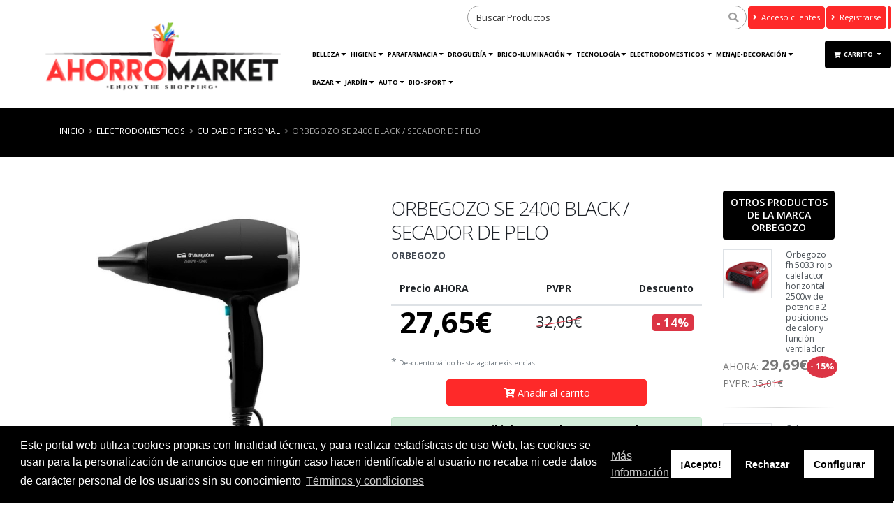

--- FILE ---
content_type: text/html; charset=UTF-8
request_url: https://www.ahorromarket.com/product/orbegozo-se-2400-black-secador-de-pelo
body_size: 20020
content:
<!DOCTYPE html>
<html class="" lang="es">

<head>
    <meta charset="utf-8">
    <meta http-equiv="X-UA-Compatible" content="IE=edge">
    <meta name="viewport" content="width=device-width, initial-scale=1, minimum-scale=1.0, shrink-to-fit=no">
    <title>Orbegozo se 2400 black / secador de pelo - AhorroMarket.com</title>
            <!--Metas customizados para la posición - inHead -->
                <script src="https://www.googleoptimize.com/optimize.js?id=OPT-53QFNWF"></script>
                <meta name="google-site-verification" content="X_87lcjMEzgx9dVdfpUSxAmScqqifike1uW9K4jPAd8">
                <meta name="msvalidate.01" content="60C5C1F3EA6F5231EF30240CCF47CA51">
                <meta name="facebook-domain-verification" content="1483750455084675">
                <meta name="p:domain_verify" content="08ad2a34ded8489587fd62607ea73ff6">
                <!-- Etiqueta global de sitio (gtag.js) de Google Analytics -->
                <script async src='https://www.googletagmanager.com/gtag/js?id=G-6C8NKEGWWG'></script>
                <script>
                window.dataLayer = window.dataLayer || [];
                function gtag(){dataLayer.push(arguments);}
                gtag('consent', 'default', {
                    'ad_storage': 'denied',
                    'ad_user_data': 'denied',
                    'ad_personalization': 'denied',
                    'analytics_storage': 'denied',
                    'wait_for_update': 800
                });
                dataLayer.push({
                    'event': 'default_consent'
                });
                gtag( 'js', new Date());
                gtag( 'config', 'G-6C8NKEGWWG');
                gtag( 'config', '423-511-5096');
                </script>
                <!-- Google Tag Manager -->
                <script>(function(w,d,s,l,i){w[l]=w[l]||[];w[l].push({'gtm.start':
                new Date().getTime(),event:'gtm.js'});var f=d.getElementsByTagName(s)[0],
                j=d.createElement(s),dl=l!='dataLayer'?'&l='+l:'';j.async=true;j.src=
                'https://www.googletagmanager.com/gtm.js?id='+i+dl;f.parentNode.insertBefore(j,f);
                })(window,document,'script','dataLayer','GTM-NXDKX2J');</script>
                <!-- End Google Tag Manager -->
                <!-- Etiqueta global Google Adsense -->
                <script async src='https://pagead2.googlesyndication.com/pagead/js/adsbygoogle.js?client=ca-pub-7809898632279923' crossorigin='anonymous'></script>
                <!-- Fin Etiqueta global Google Adsense -->
                
                <!-- Facebook Pixel Code -->
                <script>!function(f,b,e,v,n,t,s){
                if(f.fbq)return;n=f.fbq=function(){n.callMethod?n.callMethod.apply(n,arguments):n.queue.push(arguments)};
                if(!f._fbq)f._fbq=n;n.push=n;n.loaded=!0;n.version='2.0';n.queue=[];t=b.createElement(e);t.async=!0;t.src=v;s=b.getElementsByTagName(e)[0];s.parentNode.insertBefore(t,s)}
                (window,document,'script','https://connect.facebook.net/en_US/fbevents.js');
                //fbq('consent', 'revoke');
                fbq('init', '1597287243642328');
                fbq('track', 'PageView');</script>
                <noscript><img height="1" class="d-none" width="1" src="https://www.facebook.com/tr?id=1597287243642328&ev=PageView&noscript=1"/></noscript>
                <!-- End Facebook Pixel Code --><script>
        (function(w,d,s,r,n){w.TrustpilotObject=n;w[n]=w[n]||function(){(w[n].q=w[n].q||[]).push(arguments)};
            a=d.createElement(s);a.async=1;a.src=r;a.type='text/java'+s;f=d.getElementsByTagName(s)[0];
            f.parentNode.insertBefore(a,f)})(window,document,'script', 'https://invitejs.trustpilot.com/tp.min.js', 'tp');
            tp('register', 'A1nVSjVURaZhMMuN');
</script>

            <meta name="robots" content="index, follow">
    <meta name="description" content="Secador de pelo Orbegozo SE 2400 en color negro con 2400W de potencia, iónico, compacto y pulsador de aire frío, incluye 1 boquilla moldeadora">
    <meta name="keywords" content="Orbegozo">
    <meta name="csrf-token" content="v3lODeXtUULmDnpLduymlnK1b9FA3pRBzW7cFm1f">
    
    <link rel="icon" href="https://cdn.devuelving.com/franchise/icon/5c24aa979ac07.png">
        <link rel="stylesheet" href="/css/app.css?id=a3c3b254a8aaf2b635a1">
    <link rel="stylesheet" href="/css/theme.css?id=29e6270aafa785b729b3">
        <link rel="canonical" href="https://www.ahorromarket.com/product/orbegozo-se-2400-black-secador-de-pelo">
    <!-- open graph facebook -->
    <meta property="og:url" content="https://www.ahorromarket.com/product/orbegozo-se-2400-black-secador-de-pelo">
    <meta property="og:type" content="product.item">
    <meta property="og:title" content="Orbegozo se 2400 black / secador de pelo">
    <meta property="og:description" content="Secador de pelo Orbegozo SE 2400 en color negro con 2400W de potencia, iónico, compacto y pulsador de aire frío, incluye 1 boquilla moldeadora" />
    <meta property="og:image" content="https://www.ahorromarket.com/cdn/product/65124e0cd95e0.jpg">
    <meta property="product:condition" content="new">
    <meta property="product:availability" content="InStock">
    <meta property="product:price:amount" content="27.65">
    <meta property="product:price:currency" content="EUR">
    <meta property="product:retailer_item_id" content="171699">
    <!-- fin open graph facebook -->
        <script>
        APP_PATH = 'https://www.ahorromarket.com';
        APP_LANGUAGE = 'es_ES';
        APP_FACEBOOK_PIXEL = '1597287243642328';
        GOOGLE_TAGMANAGER = 'GTM-NXDKX2J';
        GOOGLE_ANALYTICS = 'G-6C8NKEGWWG';
        GOOGLE_ADWORDS = '423-511-5096';
        GOOGLE_CONVERSION = null;
    </script>
    <!-- Metas customizados para la posición -posHead- -->
            <style>.ordersList #accordion h4{margin:0;text-align:left}.ordersList #accordion .card-header{padding:0}@media (min-width:768px){.ordersList #accordion .product-detail-list{border-right:1px solid #777}}@media (max-width:768px){#account-aside .tabs-navigation .nav-tabs>li .nav-link{font-size:11px;color:#777;padding:18px 5px;line-height:100%;position:relative}}@media (max-width:576px){#account-aside .tabs-navigation .nav-tabs>li .nav-link{font-size:14px;color:#777;padding:10px;line-height:100%;position:relative}#account-aside .dropdown-menu{width:100%}}@media (max-width:991px){.page-header .breadcrumb{float:right!important;position:static!important}}@media (max-width:576px){.page-header{padding:5px 0}section.page-header h1{padding-left:0}.page-header h2{line-height:20px}}#header .header-logo{padding:0;height:120px!important;margin:.5rem 0 0 0;display:block}#header .header-logo.header-logo-navbar{width:100%}@media(max-width:768px){#header .header-logo img#logo_regular{margin:.5rem 0 0 0;height:60px!important}}@media(max-width:576px){#header .header-logo img#logo_regular{height:50px}#header .header-logo img#logo_small{height:80px}}@media(max-width:400px){#header .header-logo img#logo_small{height:70px!important}#header .header-logo img#logo_regular{height:40px}#header .header-search #fullSearcher #searchForm .form-control{width:80px}#header .header-logo img#logo{height:70px!important}}@media(max-width:576px){#header .header-search #fullSearcher #searchForm .form-control:focus{width:200px}}.btn.btn-primary{background:#000000!important;border-color:#000000!important}.btn.header-btn-collapse-nav{background:#000000!important;border-color:#000000!important}a{color:#000}a.active,button.active{background-color:#000000!important;color:#fff!important}.nav-pills>li.active>a:hover,.nav-pills>li.active>a:focus{background-color:#000000!important;color:#fff!important}#header .header-nav-main nav>ul>li>a.active{background:#000000!important}#header .header-nav-main nav>ul>li.dropdown .dropdown-menu{border-top-color:#000000!important}html .badge-primary{background-color:#000000!important}html .badge-secondary{background-color:#FE2929!important}#header .header-nav-main nav>ul>li>a.dropdown-toggle:after{border-color:#000 #fff0 #fff0 #fff0}#header .header-nav-main nav>ul>li.dropdown .dropdown-menu li.dropdown-submenu>a:after{border-color:#fff0 #fff0 #fff0 #000}@media (min-width:992px){#header .header-nav-main nav>ul>li .dropdown-menu li.dropdown-submenu.dropdown-reverse>a:after{border-color:#fff0 #000 #fff0 transparent!important}}.dropdown-item:hover,.dropdown-item:focus,.dropdown-item:active{background-color:#000000!important;color:#fff!important}.nav-link:hover,.nav-link:focus,.nav-link:active{background-color:#000000!important;color:#fff!important}#header .header-nav-main nav>ul>li>a{color:#000}#header .header-nav-main nav>ul>li.dropdown.open>a:before,#header .header-nav-main nav>ul>li.dropdown:hover>a:before{border-bottom-color:#000000!important}#header .header-nav-main nav>ul>li.open>a,#header .header-nav-main nav>ul>li:hover>a{background:#000000!important;color:#fff!important}#header .header-nav-main.header-nav-main nav>ul>li.open>.dropdown-menu .dropdown-submenu:hover>.dropdown-menu>a,#header .header-nav-main.header-nav-main nav>ul>li.active>.dropdown-menu .dropdown-submenu:hover>.dropdown-menu>a,#header .header-nav-main.header-nav-main nav>ul>li:hover>.dropdown-menu .dropdown-submenu:hover>.dropdown-menu>a{color:#fff!important}.box4{background-color:#000000!important}.box4:hover{background-color:#FE2929!important}html .page-header-primary{background-color:#000000!important;border-bottom-color:#000000!important;color:#fff}html .heading-primary,html .lnk-primary,html .text-color-primary,html .text-primary,h1.heading-primary,h2.heading-primary,h3.heading-primary h4.heading-primary,h5.heading-primary,h6.heading-primary{color:#000000!important}.vue-slider-tooltip{border:1px solid #000000!important;background-color:#000000!important}.vue-slider-component .vue-slider-process{background-color:#000000!important}html .featured-box-primary .box-content{border-top-color:#000000!important}.btn-link{color:#000000!important}.pagination>li>a,.pagination>li>span,.pagination>li>a:hover,.pagination>li>span:hover,.pagination>li>a:focus,.pagination>li>span:focus{color:#000}.pagination>.active>a,.pagination>.active>span,.pagination>.active>a:hover,.pagination>.active>span:hover,.pagination>.active>a:focus,.pagination>.active>span:focus{background-color:#000000!important;border-color:#000000!important}.pagination .page-item.active .page-link{background-color:#000000!important;border-color:#000000!important}html .alert-primary{background-color:#000000!important;border-color:#007ebd;color:#fff}html body .tabs .nav-tabs li.active .nav-link,html.dark body .tabs .nav-tabs li.active .nav-link{border-top-color:#000000!important;color:#000000!important}html .tabs .nav-tabs .nav-link{color:#000000!important}html .tabs .nav-tabs .nav-link.active,html .tabs .nav-tabs .nav-link:hover,html .tabs .nav-tabs .nav-link:hover{color:#fff!important;border-left-color:#000000!important}html .tabs .nav-tabs .nav-link:hover{border-left-color:#000000!important}html .tabs-primary .nav-tabs.nav-justified li.active .nav-link,html body .tabs-primary .nav-tabs li.active .nav-link{color:#fff!important;border-top-color:#000000!important}html .tabs-primary .nav-tabs.nav-justified li .nav-link:hover,html body .tabs-primary .nav-tabs li .nav-link:hover{border-top-color:#000000!important}.main.shop .tabs.tabs-product .nav-tabs.nav-tabs-product li.nav-item.active{border-top-color:#000000!important;color:#000000!important}.main.shop .tabs.tabs-product .nav-tabs.nav-tabs-product li.nav-item.active a.nav-link:hover,.main.shop .tabs.tabs-product .nav-tabs.nav-tabs-product li.nav-item a.nav-link:focus,.main.shop .tabs.tabs-product .nav-tabs.nav-tabs-product li.nav-item.active a.nav-link.show.active{border-top-color:#000000!important;background-color:#000000!important;color:#fff!important}html body .tabs .nav-tabs li.active:hover .nav-link,html body .tabs .nav-tabs li.active .nav-link.active{color:#fff!important}.shop .cart-totals tr.total .amount,.shop .star-rating span{color:#000}.cc-window{color:#fff;background-color:#000000!important}.cc-btn{color:#000000!important;background-color:#fff;border-color:#fff0}.cc-message,.cc-btn.cc-deny:hover,.cc-btn.cc-deny{color:#fff!important}.cc-revoke{background-color:#000000!important;left:-5px!important}.modal-header{background-color:#000;border-top:0 solid #e9ecef!important;border-bottom:0 solid #e9ecef!important}#searchModal .modal-header h5.modal-title{color:#eee}#searchModal .modal-header .close{color:#eee;text-shadow:0 1px 0 #6c757d;opacity:.5}#asideDetailProduct h5.heading-primary{background-color:#000}html .scroll-to-top{background:#000000!important;color:#FFF!important}html .scroll-to-top:hover{background:#FE2929!important;color:#FFF!important}.card-header h5.card-title:hover a,.card-header h5.card-title:active a,.card-header h5.card-title:focus a{color:#000}.icheck-primary>input:first-child:checked+label::before,.icheck-primary>input:first-child:checked+input[type="hidden"]+label::before{background-color:#000000!important;border-color:#000000!important}.icheck-primary>input:first-child:not(:checked):not(:disabled):hover+label::before,.icheck-primary>input:first-child:not(:checked):not(:disabled):hover+input[type="hidden"]+label::before{border-color:#000000!important}.balloon_box .balloon.onsale{background-color:#dc3545;border-bottom-color:#dc3545}.balloon_box .balloon.onnew{background-color:#17a2b8;border-bottom-color:#17a2b8}.balloon_box .balloon.ondouble{background-color:#ffb607;border-bottom-color:#ffb607}.balloon_box .balloon.onkill{background-color:#FE2929;border-bottom-color:#FE2929}.balloon_box .balloon.onpromo{background-color:#e36159;border-bottom-color:#e36159}.info-box .fas,.info-box .fa,.info-box .far{color:#FE2929}#info_panel_3x .fas,#info_panel_3x .fa,#info_panel_3x .far{color:#FE2929}.box-content .list.list-icons.list-icons-style-3 i.fas,.box-content .list.list-icons.list-icons-style-3 i.fa,.box-content .list.list-icons.list-icons-style-3 i.far{background-color:#FE2929}.banner_double_icon .main_text_double,.banner_icon_custom .main_text{background-color:#FE2929}a.see-more{color:#000}a.see-more:hover{color:#FE2929}html .nav-link.active.nav-link-secondary{background-color:#FE2929!important;border-color:#FE2929!important;border-left-color:#FE2929!important;color:#FFF!important}html .btn.btn-secondary{background-color:#FE2929;border-color:#FE2929;color:#FFF!important}html .btn-secondary:hover,html .btn-secondary:focus,html .btn-secondary:active,html .btn-secondary.hover,html .btn-secondary.focus,html .btn-secondary.active{background-color:#000000!important;border-color:#000000!important;color:#FFF!important;-webkit-box-shadow:0 0 0 0 rgb(227 97 89 / .5)!important;box-shadow:0 0 0 0 rgb(227 97 89 / .5)!important}html .btn-tertiary{background-color:#e36159;border-color:#e36159 #e36159 #e36159;color:#fff}html .btn-tertiary:hover,html .btn-tertiary:active,html .btn-tertiary:focus,html .btn-tertiary.active,html .btn-tertiary.focus,html .btn-tertiary.hover{background-color:#e36159;border-color:#e36159 #e36159 #e36159;color:#fff;-webkit-box-shadow:0 0 0 0 rgb(227 97 89 / .5)!important;box-shadow:0 0 0 0 rgb(227 97 89 / .5)!important}html .btn-quaternary{background-color:#537A7C;border-color:#537A7C #537A7C #22262b;color:#fff}html .btn-quaternary:hover,html .btn-quaternary:active,html .btn-quaternary:focus,html .btn-quaternary.active,html .btn-quaternary.focus,html .btn-quaternary.hover{background-color:#49525e;border-color:#4e5865 #4e5865 #537A7C;color:#fff}.btn-danger{background-color:#dc3545;border-color:#dc3545 #dc3545 #bd2130;color:#FFF}.btn-danger:hover,.btn-danger.hover{background-color:#e25663;border-color:#e4606d #e4606d #dc3545;color:#FFF}.btn-warning{background-color:#ffb607;border-color:#ffb607 #ffb607 #d39e00;color:#FFF}.btn-warning:hover,.btn-warning.hover{background-color:#ffcb2d;border-color:#ffce3a #ffce3a #ffb607;color:#FFF}.btn-info{background-color:#17a2b8;border-color:#17a2b8 #17a2b8 #117a8b;color:#FFF}.btn-info:hover,.btn-info.hover{background-color:#1bc0da;border-color:#1fc8e3 #1fc8e3 #17a2b8;color:#FFF}.btn.btn-success{background-color:#28a745;border-color:#28a745 #28a745 #1e7e34;color:#FFF}.btn-success:hover,.btn-success.hover{background-color:#2fc652;border-color:#34ce57 #34ce57 #28a745;color:#FFF}li.dropdown-submenu .dropdown-menu{opacity:1}html .page-header-color.page-header-primary h2{color:#fff;margin:0 0 0 0;font-size:1.2em;font-weight:400}footer#footer .fa,footer#footer .fab,footer#footer .fal,footer#footer .far,footer#footer .fas{line-height:unset}@media(max-width:576px){#footer{margin-top:5px;padding:4px 0 0}#footer .container .row>div{margin-bottom:5px}.card-body.checkout-resume hr{margin:3px 0}}.page-breadcrumb .breadcrumb{text-align:right;float:right;background:none;margin:0;padding:0;position:relative;z-index:1}.page-breadcrumb .breadcrumb>li{display:inline-block;font-size:.85em;text-transform:uppercase;text-shadow:none}.page-breadcrumb .breadcrumb>li+li:before{padding:0 5px 0 6px}.page-breadcrumb .breadcrumb>li+li:before{color:inherit;opacity:.5;font-family:Font Awesome\ 5 Free;font-weight:900;content:"\F105";padding:0 7px 0 5px}.btn.btn-outline-primary{background-color:transparent!important;border-color:#000000!important;color:#000000!important}.btn.btn-outline-primary:hover{background-color:#000000!important;color:#fff!important}.btn.btn-outline-secondary{background-color:transparent!important;border-color:#FE2929!important;color:#FE2929!important}.btn.btn-outline-secondary:hover{background-color:#FE2929!important;color:#fff!important}.product-filters-container{margin-bottom:2.5rem}.product-single-filter{display:flex;align-items:center;padding-bottom:2.7rem;border-bottom:1px solid #dae2e6}.product-single-filter label{color:#21293c;font:600 1.5rem / 1.1 "Open Sans",sans-serif;letter-spacing:.005em;text-transform:uppercase;margin-right:1.3rem;margin-bottom:0}.config-swatch-list,.config-size-list{list-style:none;margin:0;padding:0;font-size:0}.config-swatch-list li{display:inline-flex;margin-right:.4rem;margin-bottom:.4rem}.config-swatch-list a{position:relative;display:block;width:2.2rem;height:2.2rem;transition:all .3s}.config-swatch-list a:hover,.config-swatch-list a:focus{box-shadow:0 0 0 .1rem #fff,0 0 0 .2rem #dfdfdf}.config-swatch-list li.active a::before{font-family:"Font Awesome 5 Free";content:"✔";display:inline-block;position:absolute;left:50%;top:50%;color:#fff;font-size:2.1rem;line-height:1;transform:translateX(-50%) translateY(-50%)}.config-size-list{margin-right:-.4rem}.config-size-list li{display:inline-flex;margin-right:.4rem;margin-bottom:.4rem}.config-size-list li a{position:relative;display:block;min-width:2.6rem;height:2.6rem;transition:all .3s;padding-left:.2rem;padding-right:.2rem;font-weight:400;text-align:center;font-size:1.3rem;line-height:2.4rem;border:1px solid #e9e9e9;background-color:#fff;text-decoration:none;color:#7a7d82}.config-size-list li a:hover,.config-size-list li a:focus{color:#fff!important;border-color:#000;background-color:#000;text-decoration:none}.config-size-list li.active a{color:#fff!important;border-color:#000;background-color:#000}.product-single-filter .config-swatch-list li{margin-bottom:0}.cc-highlight .cc-btn.cc-deny{background-color:transparent!important;border-color:transparent!important}.cc-highlight .cc-btn.cc-cfg,.cc-highlight .cc-btn.cc-cfg:hover{color:#fff!important}#customBtn{display:inline-block;background:#fff;color:#444;width:220px;border-radius:5px;border:thin solid #888;box-shadow:1px 1px 1px grey;white-space:nowrap}#customBtnFB span.buttonText{font-size:10px!important}#customBtn:hover{cursor:pointer}span.label{font-family:serif;font-weight:400}span.icon{background:url(/images/g-normal.png) #fff0 5px 50% no-repeat;display:inline-block;vertical-align:middle;width:42px;height:42px}span.buttonText{display:inline-block;vertical-align:middle;font-size:13px;font-weight:700;font-family:'Roboto',sans-serif}@media (max-width:576px){#customBtn,#customBtnFB{width:180px}#customBtn span.buttonText{font-size:11px}}.header-logo{width:100%!important}#google_translate_element{padding:7px 1px!important}@media(max-width:576px){#combi_family_carousel .products{padding:10px 20px 65px 30px}}#boxes_ofertas :nth-child(5n){display:none}#boxes_ofertas .col-lg-3.col-sm-3.col-3{width:25%;-webkit-box-flex:0;-ms-flex:0 0 25%;flex:0 0 25%;max-width:25%}.case-4 .box4{display:-webkit-box;display:-ms-flexbox;display:flex;background-color:#08c;min-height:80px;-webkit-box-pack:center;-ms-flex-pack:center;justify-content:center;-ms-flex-align:center!important;align-items:center!important;-webkit-box-align:center!important}.case-4 .box4 .textobanner4{margin-bottom:0;text-align:center;color:#fff;font-weight:400;text-shadow:2px 2px 10px #000;line-height:normal}@media(max-width:768px){.case-4 .box4 .textobanner4{font-size:1.2em}}@media(max-width:400px){.case-4 .box4 .textobanner4{font-size:1em}}</style>
    
    
    <!-- Datos estructurados WEB INFO -->
    <script type="application/ld+json">
    {
        "@context" : "http://schema.org",
        "@type" : "Organization",
        "name" : "AhorroMarket.com",
        "url" : "https://www.ahorromarket.com",
        "sameAs" : [
             "https://www.facebook.com/tiendaonlineahorromarket",
              "https://twitter.com/AhorromarketCom",
              "https://www.instagram.com/_ahorromarket.com_",
              "https://www.linkedin.com/company/18348045",
              "https://www.pinterest.es/ahorromarket",
              "https://www.youtube.com/channel/UCcMkCTbka04ahOPqX_PUq5w",
              "https://ahorromarket.tumblr.com",
              "613000830",
              "https://ahorromarket.wordpress.com",
              "info@ahorromarket.com",
              "https://www.tiktok.com/@ahorromarket?_t=8oafAKc7dFx&amp;_r=1",
              "ahorromarket"         ],
        "address": {
            "@type": "PostalAddress",
            "streetAddress": "San Cosme",
            "addressRegion": "BURGOS",
            "postalCode": "09002",
            "addressCountry": ""
        }
    }
    </script>
    <!-- FIN Datos estructurados WEB INFO -->
    <!-- Datos estructurados PRODUCTO -->
    <script type="application/ld+json">
    {
        "@context": "https://schema.org/",
        "@type": "Product",
        "sku": "171699",
        "name": "Orbegozo se 2400 black / secador de pelo",
        "image": "https://www.ahorromarket.com/cdn/product/65124e0cd95e0.jpg",
        "description": "Secador de pelo Orbegozo SE 2400 en color negro con 2400W de potencia, iónico, compacto y pulsador de aire frío, incluye 1 boquilla moldeadora",
        "gtin13": "8435568404861",
        "brand": {
        "@type": "Brand",
            "name": "Orbegozo"
        },
        "offers": {
            "@type": "Offer",
            "url": "https://www.ahorromarket.com/product/orbegozo-se-2400-black-secador-de-pelo",
            "priceValidUntil": "2026-01-19",
            "availability": "https://schema.org/InStock"
            
             , 
                         
            "priceCurrency": "EUR",
            "price": "27.65"
                     
        }
    }
    </script>
    <!-- FIN Datos estructurados PRODUCTO -->
</head>

<body>
       
<script type="text/javascript">
window.addEventListener("load", () => {
    if (typeof item === 'undefined') {
        var item = {};
    }
    // Pixel Facebook - fbq()
    item = {
        "content_ids": [ '171699' ],
        "content_type": 'product',
        "currency": 'EUR'
    };
            item.value = 27.65;
    
    if(typeof fbq === "function") fbq('track', 'ViewContent', item);
});
</script>
    <!--Metas customizados para la posición - inBody - -->
                <!-- Google Tag Manager(noscript)-->
                <noscript>
                <iframe src="https://www.googletagmanager.com/ns.html?id=GTM-NXDKX2J" height="0" width="0" style="display:none;visibility:hidden"></iframe>
                </noscript>
                <!-- End Google Tag Manager (noscript)-->
        <div class="body" id="app">
                    <header id="header" data-plugin-options="{'stickyEnabled': true, 'stickyEnableOnBoxed': true, 'stickyEnableOnMobile': true, 'stickyStartAt': 55, 'stickySetTop': '-55px', 'stickyChangeLogo': true}">
    <div class="header-body">
        <div class="header-container container-fluid">
            <div class="header-row">
                <div class="header-column">
                    <div class="header-row">
                        <div class="header-logo">
                            <a href="https://www.ahorromarket.com">
                                <img id="logo"  alt="Logo - ahorromarket.com" height="120" data-sticky-height="70" data-sticky-top="50" src="https://www.ahorromarket.com/cdn/franchise/logo/5c18a2b1d0c84.png" class="d-none d-sm-none d-md-block">
                                
                                                                <img id="logo_regular" alt="Logo - ahorromarket.com" height="50" data-sticky-height="50" data-sticky-top="33" src="https://www.ahorromarket.com/cdn/franchise/logo/5c18a2b1d0c84.png" class="d-sm-block d-md-none">
                                                                
                            </a>
                        </div>                                    
                    </div>
                    <!--
                    <div class="header-row text-center">
                        <span class="header-slogan" >Tu centro comercial online</span>
                    </div> -->
                </div>
                <div class="header-column justify-content-end">
                    <div class="header-row header-content-data">
                        <div class="header-search d-md-block">
                            <nav-searcher-component ref='searcher'></nav-searcher-component>
                        </div>
                        <nav class="header-nav-top">
                            <ul class="nav nav-pills justify-content-end">
                                                                    <li class="nav-item d-none d-lg-block">
                                        <a id="nav-top-login" class="btn btn-secondary btn-nav-top" href="https://www.ahorromarket.com/auth/login"><i class="fas fa-angle-right"></i> Acceso clientes</a>
                                    </li>
                                    <li class="nav-item d-none d-lg-block">
                                        <a id="nav-top-register" class="btn btn-secondary  btn-nav-top" href="https://www.ahorromarket.com/auth/register"><i class="fas fa-angle-right"></i>
                                                                                        Registrarse                                             
                                            </a>
                                    </li>
                                    
                                                                                                <li class="nav-item">
                                    <div class="btn btn-secondary btn-nav-top" id="google_translate_element"></div>
                                </li>
                                                            </ul>
                        </nav>                                    							
                    </div>
                    <div class="header-row">
                        <div class="header-nav">
                            <div class="header-nav-main header-nav-main-effect-1 header-nav-main-sub-effect-1">
                                <nav class="collapse">
                                    <ul class="nav nav-pills" id="mainNav">                                                    
                                                                                <li class="d-block d-lg-none">
                                            <a class="nav-link" href="https://www.ahorromarket.com/auth/login">Acceso clientes</a>
                                        </li>
                                        <li class="d-block d-lg-none">
                                            <a class="nav-link" href="https://www.ahorromarket.com/auth/register">
                                                                                                Registrarse                                                 
                                            </a>
                                        </li>
                                                                                            
                                        <li class="dropdown"><a class="dropdown-item dropdown-toggle" href="https://www.ahorromarket.com/category/perfumes-cosmetica">Belleza</a><ul class="dropdown-menu"><li><a class="dropdown-item" href="https://www.ahorromarket.com/category/alta-cosmetica">Alta Cosmética</a><li><a class="dropdown-item" href="https://www.ahorromarket.com/category/manicura-unas">Manicura</a><li><a class="dropdown-item" href="https://www.ahorromarket.com/category/maquillaje">Maquillaje Novedades</a><li class="dropdown-submenu"><a class="dropdown-item" href="https://www.ahorromarket.com/category/maquillajes-rostro">Maquillajes Rostro</a><ul class="dropdown-menu"><li><a class="dropdown-item" href="https://www.ahorromarket.com/category/accesorios-maquillaje">Accesorios maquillaje</a><li><a class="dropdown-item" href="https://www.ahorromarket.com/category/bases-polvos">Bases y polvos</a><li><a class="dropdown-item" href="https://www.ahorromarket.com/category/labios">Labios</a><li><a class="dropdown-item" href="https://www.ahorromarket.com/category/maquillaje-ojos">Maquillaje de ojos</a></ul></li><li><a class="dropdown-item" href="https://www.ahorromarket.com/category/perfume-arabe">Perfumes Árabes</a><li><a class="dropdown-item" href="https://www.ahorromarket.com/category/perfumes-hombre">Perfumes Hombre</a><li><a class="dropdown-item" href="https://www.ahorromarket.com/category/perfumes-mujer">Perfumes Mujer</a><li><a class="dropdown-item" href="https://www.ahorromarket.com/category/sets-y-packs">Sets y packs</a></ul></li><li class="dropdown"><a class="dropdown-item dropdown-toggle" href="https://www.ahorromarket.com/category/cuidado-higiene-personal">Higiene</a><ul class="dropdown-menu"><li><a class="dropdown-item" href="https://www.ahorromarket.com/category/afeitado">Afeitado y Depilación</a><li><a class="dropdown-item" href="https://www.ahorromarket.com/category/cuidado-cabello">Cuidado cabello</a><li><a class="dropdown-item" href="https://www.ahorromarket.com/category/cuidado-corporal">Cuidado corporal</a><li><a class="dropdown-item" href="https://www.ahorromarket.com/category/cuidado-facial">Cuidado facial</a><li><a class="dropdown-item" href="https://www.ahorromarket.com/category/desodorantes">Desodorantes</a><li><a class="dropdown-item" href="https://www.ahorromarket.com/category/higiene-bucal">Higiene bucal</a><li><a class="dropdown-item" href="https://www.ahorromarket.com/category/higienizantes">Higienizantes y Mascarillas</a><li><a class="dropdown-item" href="https://www.ahorromarket.com/category/intimo-femenino">Íntimo femenino</a><li><a class="dropdown-item" href="https://www.ahorromarket.com/category/makeup-low-cost">Makeup Low-Cost</a><li><a class="dropdown-item" href="https://www.ahorromarket.com/category/proteccion-solar">Protección Solar</a></ul></li><li class="dropdown"><a class="dropdown-item dropdown-toggle" href="https://www.ahorromarket.com/category/parafarmacia">Parafarmacia</a><ul class="dropdown-menu"><li class="dropdown-submenu"><a class="dropdown-item" href="https://www.ahorromarket.com/category/cuidado-e-higiene">Cosmética e Higiene</a><ul class="dropdown-menu"><li><a class="dropdown-item" href="https://www.ahorromarket.com/category/cuidado-bucodental">Cuidado bucodental</a><li><a class="dropdown-item" href="https://www.ahorromarket.com/category/cuidado-capilar">Cuidado capilar</a><li><a class="dropdown-item" href="https://www.ahorromarket.com/category/cuidado-facial-1">Cuidado cara y rostro</a><li><a class="dropdown-item" href="https://www.ahorromarket.com/category/cuidado-de-manos-y-pies">Cuidado de manos y pies</a><li><a class="dropdown-item" href="https://www.ahorromarket.com/category/cuidado-intimo">Cuidado íntimo</a><li><a class="dropdown-item" href="https://www.ahorromarket.com/category/cuidado-nasal-y-auditivo">Cuidado nasal y auditivo</a><li class="dropdown-submenu"><a class="dropdown-item" href="https://www.ahorromarket.com/category/cuidado-corporal-1">Cuidado piel</a><ul class="dropdown-menu"><li><a class="dropdown-item" href="https://www.ahorromarket.com/category/anticelulticos-reafirmantes">Anticelulticos y reafirmantes</a><li><a class="dropdown-item" href="https://www.ahorromarket.com/category/exfoliantes">Exfoliantes</a><li><a class="dropdown-item" href="https://www.ahorromarket.com/category/hidratantes">Hidratantes</a><li><a class="dropdown-item" href="https://www.ahorromarket.com/category/higiene-personal">Higiene Personal</a><li><a class="dropdown-item" href="https://www.ahorromarket.com/category/lociones">Lociones</a><li><a class="dropdown-item" href="https://www.ahorromarket.com/category/tratamientos-dermatologicos">Tratamientos Dermatológicos</a></ul></li><li><a class="dropdown-item" href="https://www.ahorromarket.com/category/higiene-masculina">Depilación y Afeitado</a><li><a class="dropdown-item" href="https://www.ahorromarket.com/category/repelente-insectos">Repelente Insectos</a></ul></li><li><a class="dropdown-item" href="https://www.ahorromarket.com/category/destacados-parafarmacia">Destacados parafarmacia</a><li class="dropdown-submenu"><a class="dropdown-item" href="https://www.ahorromarket.com/category/facial">Facial</a><ul class="dropdown-menu"><li><a class="dropdown-item" href="https://www.ahorromarket.com/category/antiedad">Antiedad</a><li><a class="dropdown-item" href="https://www.ahorromarket.com/category/labios-cuidados">Labios y cuidados</a><li><a class="dropdown-item" href="https://www.ahorromarket.com/category/limpieza-facial">Limpieza facial</a><li><a class="dropdown-item" href="https://www.ahorromarket.com/category/serum">Serum</a></ul></li><li><a class="dropdown-item" href="https://www.ahorromarket.com/category/fitoterapia-y-naturoterapia">Fitoterapia y Naturoterapia</a><li class="dropdown-submenu"><a class="dropdown-item" href="https://www.ahorromarket.com/category/infantil">Infantil</a><ul class="dropdown-menu"><li><a class="dropdown-item" href="https://www.ahorromarket.com/category/colonias-y-perfumes">Colonias y perfumes</a><li><a class="dropdown-item" href="https://www.ahorromarket.com/category/cosmetica-e-higiene-infantil">Cosmética e higiene infantil</a><li><a class="dropdown-item" href="https://www.ahorromarket.com/category/juguetes">Juguetes</a><li><a class="dropdown-item" href="https://www.ahorromarket.com/category/seguridad-y-vigilancia">Seguridad y vigilancia</a></ul></li><li class="dropdown-submenu"><a class="dropdown-item" href="https://www.ahorromarket.com/category/maternidad-y-lactancia">Maternidad y Lactancia</a><ul class="dropdown-menu"><li><a class="dropdown-item" href="https://www.ahorromarket.com/category/alimentacion-infantil">Alimentación infantil</a><li><a class="dropdown-item" href="https://www.ahorromarket.com/category/chupetes-biberones-y-tetinas">Chupetes, biberones y tetinas</a><li><a class="dropdown-item" href="https://www.ahorromarket.com/category/embarazo-y-lactancia">Embarazo y lactancia</a><li><a class="dropdown-item" href="https://www.ahorromarket.com/category/productos-infantiles">Productos infantiles</a></ul></li><li class="dropdown-submenu"><a class="dropdown-item" href="https://www.ahorromarket.com/category/nutricion-y-dietetica">Nutrición y dietética</a><ul class="dropdown-menu"><li><a class="dropdown-item" href="https://www.ahorromarket.com/category/alimentacion-2">Alimentación varios</a><li class="dropdown-submenu"><a class="dropdown-item" href="https://www.ahorromarket.com/category/complementos-alimenticios">Complementos alimenticios</a><ul class="dropdown-menu"><li><a class="dropdown-item" href="https://www.ahorromarket.com/category/reguladores-sistemicos">Bienestar general y digestivo</a><li><a class="dropdown-item" href="https://www.ahorromarket.com/category/probioticos-1">Complementos Probióticos</a><li><a class="dropdown-item" href="https://www.ahorromarket.com/category/huesos-y-articulaciones">Huesos y Articulaciones</a><li><a class="dropdown-item" href="https://www.ahorromarket.com/category/multivitaminicos-y-multiminerales">Multivitamínicos y multiminerales</a><li><a class="dropdown-item" href="https://www.ahorromarket.com/category/otros-complementos-alimenticios">Otros Complementos Alimenticios</a><li><a class="dropdown-item" href="https://www.ahorromarket.com/category/para-dormir">Para dormir</a><li><a class="dropdown-item" href="https://www.ahorromarket.com/category/para-el-cabello-y-las-unas">Para el cabello, piel y uñas</a><li><a class="dropdown-item" href="https://www.ahorromarket.com/category/sistema-hormonal">Sistema Hormonal</a><li><a class="dropdown-item" href="https://www.ahorromarket.com/category/sistema-inmunologico">Sistema Inmunológico</a><li><a class="dropdown-item" href="https://www.ahorromarket.com/category/sistema-urinario">Sistema Urinario</a></ul></li><li><a class="dropdown-item" href="https://www.ahorromarket.com/category/dietoterapicos">Dietoterápicos</a></ul></li><li><a class="dropdown-item" href="https://www.ahorromarket.com/category/optica-y-audicion">Óptica y Audición</a><li class="dropdown-submenu"><a class="dropdown-item" href="https://www.ahorromarket.com/category/ortopedia">Ortopedia</a><ul class="dropdown-menu"><li><a class="dropdown-item" href="https://www.ahorromarket.com/category/ayuda-a-la-deambulacion">Ayuda a la deambulación</a><li><a class="dropdown-item" href="https://www.ahorromarket.com/category/calzado-y-accesorios">Calzado y accesorios</a><li><a class="dropdown-item" href="https://www.ahorromarket.com/category/corseteria-y-lenceria">Corsetería y lencería</a><li><a class="dropdown-item" href="https://www.ahorromarket.com/category/lubricantes-para-articulaciones">Lubricantes para articulaciones</a><li><a class="dropdown-item" href="https://www.ahorromarket.com/category/ortesis">Ortesis</a><li><a class="dropdown-item" href="https://www.ahorromarket.com/category/ortopedia-para-los-pies">Ortopedia para los pies</a><li><a class="dropdown-item" href="https://www.ahorromarket.com/category/productos-elasticos-y-de-traccion">Productos elásticos y de tracción</a></ul></li><li class="dropdown-submenu"><a class="dropdown-item" href="https://www.ahorromarket.com/category/productos-sanitarios">Productos sanitarios</a><ul class="dropdown-menu"><li><a class="dropdown-item" href="https://www.ahorromarket.com/category/antisepticos-y-desinfectantes">Antisépticos y desinfectantes</a><li><a class="dropdown-item" href="https://www.ahorromarket.com/category/botiquin">Botiquín</a><li><a class="dropdown-item" href="https://www.ahorromarket.com/category/diagnostico-y-exploracion">Diagnóstico y exploración</a><li><a class="dropdown-item" href="https://www.ahorromarket.com/category/ostomia-canulas-y-sondas">Ostomía, cánulas y sondas</a><li><a class="dropdown-item" href="https://www.ahorromarket.com/category/otros-productos-sanitarios">Otros productos sanitarios</a><li><a class="dropdown-item" href="https://www.ahorromarket.com/category/productos-genitourinarios">Productos genitourinarios</a><li><a class="dropdown-item" href="https://www.ahorromarket.com/category/respiracion-y-aromaterapia">Respiración y aromaterapia</a><li><a class="dropdown-item" href="https://www.ahorromarket.com/category/sexualidad">Sexualidad</a></ul></li><li><a class="dropdown-item" href="https://www.ahorromarket.com/category/veterinaria">Veterinaria</a></ul></li><li class="dropdown"><a class="dropdown-item dropdown-toggle" href="https://www.ahorromarket.com/category/drogueria">DROGUERÍA</a><ul class="dropdown-menu"><li><a class="dropdown-item" href="https://www.ahorromarket.com/category/ambientadores-1">Ambientadores Hogar</a><li><a class="dropdown-item" href="https://www.ahorromarket.com/category/detergentes-suavizantes">Detergentes y Suavizantes</a><li><a class="dropdown-item" href="https://www.ahorromarket.com/category/limpieza-general">Limpieza profesional y del hogar</a><li><a class="dropdown-item" href="https://www.ahorromarket.com/category/para-el-bano">Para el baño</a><li><a class="dropdown-item" href="https://www.ahorromarket.com/category/para-la-cocina">Para la cocina</a><li><a class="dropdown-item" href="https://www.ahorromarket.com/category/repelente-e-insecticidas">Repelentes e insecticidas</a></ul></li><li class="dropdown"><a class="dropdown-item dropdown-toggle" href="https://www.ahorromarket.com/category/bricolaje">BRICO-ILUMINACIÓN</a><ul class="dropdown-menu"><li class="dropdown-submenu"><a class="dropdown-item" href="https://www.ahorromarket.com/category/accesorios-bricolaje">Accesorios Bricolaje</a><ul class="dropdown-menu"><li><a class="dropdown-item" href="https://www.ahorromarket.com/category/escuadras">Escuadras</a><li><a class="dropdown-item" href="https://www.ahorromarket.com/category/imanes">Imanes</a><li><a class="dropdown-item" href="https://www.ahorromarket.com/category/persianas">Persianas</a><li><a class="dropdown-item" href="https://www.ahorromarket.com/category/soportes">Soportes</a><li><a class="dropdown-item" href="https://www.ahorromarket.com/category/sujecion">Sujeción</a><li><a class="dropdown-item" href="https://www.ahorromarket.com/category/topes">Topes</a><li><a class="dropdown-item" href="https://www.ahorromarket.com/category/tornilleria">Tornillería</a></ul></li><li class="dropdown-submenu"><a class="dropdown-item" href="https://www.ahorromarket.com/category/consumibles-ferreteria">Consumibles de Ferretería</a><ul class="dropdown-menu"><li><a class="dropdown-item" href="https://www.ahorromarket.com/category/aceites-y-lubricantes-1">Aceites y Lubricantes</a><li><a class="dropdown-item" href="https://www.ahorromarket.com/category/cintas">Cintas Adhesivas</a><li><a class="dropdown-item" href="https://www.ahorromarket.com/category/pegado-y-sellado">Pegado y Sellado</a></ul></li><li class="dropdown-submenu"><a class="dropdown-item" href="https://www.ahorromarket.com/category/fontaneria">Fontanería</a><ul class="dropdown-menu"><li><a class="dropdown-item" href="https://www.ahorromarket.com/category/accesorios-bano">Accesorios baño</a><li><a class="dropdown-item" href="https://www.ahorromarket.com/category/accesorios-para-fontaneria">Accesorios para Fontanería</a><li><a class="dropdown-item" href="https://www.ahorromarket.com/category/gas">Gas</a><li><a class="dropdown-item" href="https://www.ahorromarket.com/category/griferia">Griferia</a></ul></li><li class="dropdown-submenu"><a class="dropdown-item" href="https://www.ahorromarket.com/category/herrajes">Herrajes</a><ul class="dropdown-menu"><li><a class="dropdown-item" href="https://www.ahorromarket.com/category/buzones-y-cajas">Buzones y cajas</a><li><a class="dropdown-item" href="https://www.ahorromarket.com/category/candados">Candados</a><li><a class="dropdown-item" href="https://www.ahorromarket.com/category/puertas">Puertas</a></ul></li><li class="dropdown-submenu"><a class="dropdown-item" href="https://www.ahorromarket.com/category/herramientas-electricas">Herramientas eléctricas</a><ul class="dropdown-menu"><li><a class="dropdown-item" href="https://www.ahorromarket.com/category/accesorios-y-recambios">Accesorios y Recambios</a><li><a class="dropdown-item" href="https://www.ahorromarket.com/category/coche">Coche</a><li><a class="dropdown-item" href="https://www.ahorromarket.com/category/corte-electrico">Corte Eléctrico</a><li><a class="dropdown-item" href="https://www.ahorromarket.com/category/herramientas-bateria">Herramientas batería</a><li><a class="dropdown-item" href="https://www.ahorromarket.com/category/lijado">Lijado</a><li><a class="dropdown-item" href="https://www.ahorromarket.com/category/perforacion-electrica">Perforación eléctrica</a><li><a class="dropdown-item" href="https://www.ahorromarket.com/category/termoencoladoras">Termoencoladoras</a><li><a class="dropdown-item" href="https://www.ahorromarket.com/category/varios-herramientas-electricas">Varios Herramientas eléctricas</a></ul></li><li class="dropdown-submenu"><a class="dropdown-item" href="https://www.ahorromarket.com/category/herramientas-manuales">Herramientas manuales</a><ul class="dropdown-menu"><li><a class="dropdown-item" href="https://www.ahorromarket.com/category/abrasion">Abrasión</a><li><a class="dropdown-item" href="https://www.ahorromarket.com/category/albanileria">Albañilería</a><li><a class="dropdown-item" href="https://www.ahorromarket.com/category/alicates">Alicates</a><li><a class="dropdown-item" href="https://www.ahorromarket.com/category/corte-manual">Corte Manual</a><li><a class="dropdown-item" href="https://www.ahorromarket.com/category/destornilladores">Destornilladores</a><li><a class="dropdown-item" href="https://www.ahorromarket.com/category/inflado">Inflado</a><li><a class="dropdown-item" href="https://www.ahorromarket.com/category/llaves">Llaves</a><li><a class="dropdown-item" href="https://www.ahorromarket.com/category/macetas">Macetas</a><li><a class="dropdown-item" href="https://www.ahorromarket.com/category/martillos">Martillos</a><li><a class="dropdown-item" href="https://www.ahorromarket.com/category/medicion">Medición</a><li><a class="dropdown-item" href="https://www.ahorromarket.com/category/perforacion-manual">Perforación manual</a><li><a class="dropdown-item" href="https://www.ahorromarket.com/category/pistolas">Pistolas</a><li><a class="dropdown-item" href="https://www.ahorromarket.com/category/sujecion-1">Sujeción Manual</a><li><a class="dropdown-item" href="https://www.ahorromarket.com/category/tenazas">Tenazas</a><li><a class="dropdown-item" href="https://www.ahorromarket.com/category/tijeras">Tijeras</a></ul></li><li class="dropdown-submenu"><a class="dropdown-item" href="https://www.ahorromarket.com/category/iluminacion-1">Iluminación</a><ul class="dropdown-menu"><li><a class="dropdown-item" href="https://www.ahorromarket.com/category/accesorios-de-iluminacion">Accesorios iluminación</a><li><a class="dropdown-item" href="https://www.ahorromarket.com/category/apliques-led">Apliques LED</a><li><a class="dropdown-item" href="https://www.ahorromarket.com/category/aros-led">Aros LED</a><li><a class="dropdown-item" href="https://www.ahorromarket.com/category/bajo-consumo">Bajo consumo</a><li><a class="dropdown-item" href="https://www.ahorromarket.com/category/bombillas">Bombillas</a><li><a class="dropdown-item" href="https://www.ahorromarket.com/category/downlights-led">Downlights LED</a><li><a class="dropdown-item" href="https://www.ahorromarket.com/category/fluorescentes-led">Fluorescentes LED</a><li><a class="dropdown-item" href="https://www.ahorromarket.com/category/iluminacion-decorativa">Iluminación Decorativa</a><li><a class="dropdown-item" href="https://www.ahorromarket.com/category/lamparas-led">Lámparas</a><li><a class="dropdown-item" href="https://www.ahorromarket.com/category/linternas">Linternas</a><li><a class="dropdown-item" href="https://www.ahorromarket.com/category/paneles-led">Paneles LED</a><li><a class="dropdown-item" href="https://www.ahorromarket.com/category/pantallas-led">Pantallas LED</a><li><a class="dropdown-item" href="https://www.ahorromarket.com/category/proyectores-led">Proyectores LED</a><li><a class="dropdown-item" href="https://www.ahorromarket.com/category/regletas-led">Regletas LED</a><li><a class="dropdown-item" href="https://www.ahorromarket.com/category/tiras-led">Tiras LED</a></ul></li><li class="dropdown-submenu"><a class="dropdown-item" href="https://www.ahorromarket.com/category/material-electrico">Material eléctrico</a><ul class="dropdown-menu"><li><a class="dropdown-item" href="https://www.ahorromarket.com/category/television">Accesorios Televisión</a><li><a class="dropdown-item" href="https://www.ahorromarket.com/category/adaptadores">Adaptadores</a><li><a class="dropdown-item" href="https://www.ahorromarket.com/category/alargos">Alargos</a><li><a class="dropdown-item" href="https://www.ahorromarket.com/category/bases">Bases</a><li><a class="dropdown-item" href="https://www.ahorromarket.com/category/cables-e-hilos-electricos">Cables e Hilos eléctricos</a><li><a class="dropdown-item" href="https://www.ahorromarket.com/category/clavijas-y-bases">Clavijas y Bases</a><li><a class="dropdown-item" href="https://www.ahorromarket.com/category/domotica-y-seguridad">Domótica y Seguridad</a><li><a class="dropdown-item" href="https://www.ahorromarket.com/category/mecanismos">Mecanismos</a><li><a class="dropdown-item" href="https://www.ahorromarket.com/category/portalamparas">Portalámparas</a></ul></li><li><a class="dropdown-item" href="https://www.ahorromarket.com/category/pilas">Pilas</a><li><a class="dropdown-item" href="https://www.ahorromarket.com/category/pintura-accesorios">Pintura y Accesorios</a><li class="dropdown-submenu"><a class="dropdown-item" href="https://www.ahorromarket.com/category/proteccion-y-seguridad">Protección Laboral</a><ul class="dropdown-menu"><li><a class="dropdown-item" href="https://www.ahorromarket.com/category/calzado">Calzado</a><li><a class="dropdown-item" href="https://www.ahorromarket.com/category/guantes">Guantes</a><li><a class="dropdown-item" href="https://www.ahorromarket.com/category/protectores">Protectores</a><li><a class="dropdown-item" href="https://www.ahorromarket.com/category/ropa-laboral">Ropa laboral</a></ul></li></ul></li><li class="dropdown"><a class="dropdown-item dropdown-toggle" href="https://www.ahorromarket.com/category/tecnologia">Tecnología</a><ul class="dropdown-menu"><li class="dropdown-submenu"><a class="dropdown-item" href="https://www.ahorromarket.com/category/accesorios-tecnologia">Accesorios tecnología</a><ul class="dropdown-menu"><li><a class="dropdown-item" href="https://www.ahorromarket.com/category/accesorios-camaras">Accesorios cámaras</a><li><a class="dropdown-item" href="https://www.ahorromarket.com/category/accesorios-coches">Accesorios Coches</a><li><a class="dropdown-item" href="https://www.ahorromarket.com/category/accesorios-tablets">Accesorios tablets</a><li><a class="dropdown-item" href="https://www.ahorromarket.com/category/accesorios-telefonos">Accesorios teléfonos</a><li><a class="dropdown-item" href="https://www.ahorromarket.com/category/cables">Cables y accesorios PC</a><li><a class="dropdown-item" href="https://www.ahorromarket.com/category/complementos-para-television">Complementos para televisión</a><li><a class="dropdown-item" href="https://www.ahorromarket.com/category/consumibles">Consumibles</a><li><a class="dropdown-item" href="https://www.ahorromarket.com/category/memorias">Memorias</a><li><a class="dropdown-item" href="https://www.ahorromarket.com/category/tecnologia-accesorios-otros">Otros Accesorios </a><li><a class="dropdown-item" href="https://www.ahorromarket.com/category/fundas">Protectores y Fundas</a></ul></li><li><a class="dropdown-item" href="https://www.ahorromarket.com/category/apple">Apple</a><li><a class="dropdown-item" href="https://www.ahorromarket.com/category/audio">Audio y Vídeo</a><li><a class="dropdown-item" href="https://www.ahorromarket.com/category/auriculares">Auriculares</a><li class="dropdown-submenu"><a class="dropdown-item" href="https://www.ahorromarket.com/category/camaras">Cámaras</a><ul class="dropdown-menu"><li><a class="dropdown-item" href="https://www.ahorromarket.com/category/foto-digital">Foto Digital</a><li><a class="dropdown-item" href="https://www.ahorromarket.com/category/videocamaras">Videocámaras</a></ul></li><li><a class="dropdown-item" href="https://www.ahorromarket.com/category/consolas">Consolas</a><li><a class="dropdown-item" href="https://www.ahorromarket.com/category/deporte">Deporte y Ocio</a><li class="dropdown-submenu"><a class="dropdown-item" href="https://www.ahorromarket.com/category/informatica">Informática</a><ul class="dropdown-menu"><li class="dropdown-submenu"><a class="dropdown-item" href="https://www.ahorromarket.com/category/componentes">Componentes</a><ul class="dropdown-menu"><li><a class="dropdown-item" href="https://www.ahorromarket.com/category/almacenamiento-interno">Almacenamiento Interno</a><li><a class="dropdown-item" href="https://www.ahorromarket.com/category/cajas-fuentes">Cajas y Fuentes de Alimentación</a><li><a class="dropdown-item" href="https://www.ahorromarket.com/category/memorias-ram">Memorias RAM</a><li><a class="dropdown-item" href="https://www.ahorromarket.com/category/microprocesadores">Microprocesadores</a><li><a class="dropdown-item" href="https://www.ahorromarket.com/category/placas-base">Placas Base</a><li><a class="dropdown-item" href="https://www.ahorromarket.com/category/tarjetas-graficas">Tarjetas gráficas</a></ul></li><li><a class="dropdown-item" href="https://www.ahorromarket.com/category/consumibles-impresion">Consumibles impresión</a><li><a class="dropdown-item" href="https://www.ahorromarket.com/category/gaming">Gaming</a><li class="dropdown-submenu"><a class="dropdown-item" href="https://www.ahorromarket.com/category/pc-y-tpv">PC y TPV</a><ul class="dropdown-menu"><li><a class="dropdown-item" href="https://www.ahorromarket.com/category/mini-pc">Mini PC</a><li><a class="dropdown-item" href="https://www.ahorromarket.com/category/pc-de-sobremesa">PC de sobremesa</a><li><a class="dropdown-item" href="https://www.ahorromarket.com/category/semiensamblados">Semiensamblados</a><li><a class="dropdown-item" href="https://www.ahorromarket.com/category/todo-en-uno">Todo en uno</a><li><a class="dropdown-item" href="https://www.ahorromarket.com/category/tpv">TPV</a></ul></li><li class="dropdown-submenu"><a class="dropdown-item" href="https://www.ahorromarket.com/category/perifericos-y-accesorios">Periféricos y accesorios</a><ul class="dropdown-menu"><li><a class="dropdown-item" href="https://www.ahorromarket.com/category/almacenamiento-externo">Almacenamiento externo</a><li><a class="dropdown-item" href="https://www.ahorromarket.com/category/accesorios-y-perifericos-para-portatiles">Complementos Portátiles</a><li><a class="dropdown-item" href="https://www.ahorromarket.com/category/impresoras">Impresoras</a><li><a class="dropdown-item" href="https://www.ahorromarket.com/category/monitores">Monitores</a><li><a class="dropdown-item" href="https://www.ahorromarket.com/category/multifuncion">Multifunción</a><li><a class="dropdown-item" href="https://www.ahorromarket.com/category/sai">SAI</a><li><a class="dropdown-item" href="https://www.ahorromarket.com/category/teclados-ratones">Teclados y Ratones</a></ul></li><li><a class="dropdown-item" href="https://www.ahorromarket.com/category/portatiles">Portátiles</a><li class="dropdown-submenu"><a class="dropdown-item" href="https://www.ahorromarket.com/category/redes">Redes</a><ul class="dropdown-menu"><li><a class="dropdown-item" href="https://www.ahorromarket.com/category/adaptadores-red">Adaptadores red</a><li><a class="dropdown-item" href="https://www.ahorromarket.com/category/routers">Routers</a><li><a class="dropdown-item" href="https://www.ahorromarket.com/category/switch-punto-acceso">Switchs y puntos de acceso</a></ul></li><li><a class="dropdown-item" href="https://www.ahorromarket.com/category/software">Software</a></ul></li><li><a class="dropdown-item" href="https://www.ahorromarket.com/category/movilidad-urbana">Movilidad Urbana</a><li><a class="dropdown-item" href="https://www.ahorromarket.com/category/smarthome">SmartHome</a><li><a class="dropdown-item" href="https://www.ahorromarket.com/category/smartwatch">Smartwatch</a><li><a class="dropdown-item" href="https://www.ahorromarket.com/category/tablets">Tablets</a><li class="dropdown-submenu"><a class="dropdown-item" href="https://www.ahorromarket.com/category/telefonia">Telefonía</a><ul class="dropdown-menu"><li><a class="dropdown-item" href="https://www.ahorromarket.com/category/smartphones">Telefonía Móvil</a><li><a class="dropdown-item" href="https://www.ahorromarket.com/category/telefonos-fijos">Teléfonos Fijos</a></ul></li><li><a class="dropdown-item" href="https://www.ahorromarket.com/category/televisores">Televisores</a></ul></li><li class="dropdown"><a class="dropdown-item dropdown-toggle" href="https://www.ahorromarket.com/category/electrodomesticos">ELECTRODOMESTICOS</a><ul class="dropdown-menu"><li><a class="dropdown-item" href="https://www.ahorromarket.com/category/aspiradoras">Aspiradoras</a><li><a class="dropdown-item" href="https://www.ahorromarket.com/category/batidoras">Batidoras</a><li><a class="dropdown-item" href="https://www.ahorromarket.com/category/cafeteras-electricas">Cafeteras eléctricas</a><li><a class="dropdown-item" href="https://www.ahorromarket.com/category/climatizacion">Climatización</a><li><a class="dropdown-item" href="https://www.ahorromarket.com/category/cuidado-personal">Cuidado personal</a><li><a class="dropdown-item" href="https://www.ahorromarket.com/category/exprimidores-y-picadoras">Exprimidores y picadoras</a><li><a class="dropdown-item" href="https://www.ahorromarket.com/category/limpieza-1">Limpieza</a><li><a class="dropdown-item" href="https://www.ahorromarket.com/category/planchado-de-ropa">Planchado de ropa</a><li><a class="dropdown-item" href="https://www.ahorromarket.com/category/electronica-2">Relojes y despertadores</a><li><a class="dropdown-item" href="https://www.ahorromarket.com/category/sandwicheras-y-tostadoras">Sandwicheras y tostadoras</a><li><a class="dropdown-item" href="https://www.ahorromarket.com/category/varios-pae">Varios PAE</a></ul></li><li class="dropdown"><a class="dropdown-item dropdown-toggle" href="https://www.ahorromarket.com/category/menaje-hogar">MENAJE-DECORACIÓN</a><ul class="dropdown-menu"><li><a class="dropdown-item" href="https://www.ahorromarket.com/category/cafeteras-teteras">Cafeteras y Teteras</a><li><a class="dropdown-item" href="https://www.ahorromarket.com/category/varios-accesorios-hogar">Complementos</a><li><a class="dropdown-item" href="https://www.ahorromarket.com/category/elementos-decorativos">Decoración Hogar</a><li><a class="dropdown-item" href="https://www.ahorromarket.com/category/halloween">Halloween</a><li><a class="dropdown-item" href="https://www.ahorromarket.com/category/navidad-1">Navidad</a><li><a class="dropdown-item" href="https://www.ahorromarket.com/category/neveras-y-termos">Neveras y termos</a><li><a class="dropdown-item" href="https://www.ahorromarket.com/category/ollas-cacerolas">Ollas y Cacerolas</a><li><a class="dropdown-item" href="https://www.ahorromarket.com/category/ordenacion">Ordenación</a><li><a class="dropdown-item" href="https://www.ahorromarket.com/category/perchas-y-colgadores">Perchas y Colgadores</a><li><a class="dropdown-item" href="https://www.ahorromarket.com/category/protectores-infantiles">Protectores infantiles</a><li><a class="dropdown-item" href="https://www.ahorromarket.com/category/sartenes-asadoras">Sartenes</a><li><a class="dropdown-item" href="https://www.ahorromarket.com/category/textil-del-hogar">Textil del hogar</a><li><a class="dropdown-item" href="https://www.ahorromarket.com/category/utensilios-de-cocina">Utensilios de Cocina</a></ul></li><li class="dropdown"><a class="dropdown-item dropdown-toggle" href="https://www.ahorromarket.com/category/mas-categorias">Bazar</a><ul class="dropdown-menu"><li><a class="dropdown-item" href="https://www.ahorromarket.com/category/deportes-y-juegos">Deportes y juegos</a><li><a class="dropdown-item" href="https://www.ahorromarket.com/category/mascotas-1294">Mascotas</a><li><a class="dropdown-item" href="https://www.ahorromarket.com/category/material-escolar-y-oficina">Material Escolar y Oficina</a></ul></li><li class="dropdown"><a class="dropdown-item dropdown-toggle" href="https://www.ahorromarket.com/category/jardineria">JARDÍN</a><ul class="dropdown-menu"><li><a class="dropdown-item" href="https://www.ahorromarket.com/category/barbacoas">Barbacoas</a><li><a class="dropdown-item" href="https://www.ahorromarket.com/category/bombas-de-agua">Bombas de agua</a><li><a class="dropdown-item" href="https://www.ahorromarket.com/category/camping">Camping</a><li><a class="dropdown-item" href="https://www.ahorromarket.com/category/control-de-plagas">Control de plagas</a><li><a class="dropdown-item" href="https://www.ahorromarket.com/category/herramientas-poda">Herramientas poda</a><li><a class="dropdown-item" href="https://www.ahorromarket.com/category/mobiliario-de-jardin">Mobiliario de jardín</a><li><a class="dropdown-item" href="https://www.ahorromarket.com/category/piscinas-y-quimicos">Piscinas y químicos</a><li><a class="dropdown-item" href="https://www.ahorromarket.com/category/riego">Riego</a><li><a class="dropdown-item" href="https://www.ahorromarket.com/category/varios-Jardin-y-exterior">Varios Jardín y Exterior</a></ul></li><li class="dropdown"><a class="dropdown-item dropdown-toggle" href="https://www.ahorromarket.com/category/automovil">AUTO</a><ul class="dropdown-menu"><li><a class="dropdown-item" href="https://www.ahorromarket.com/category/destacados-automovil">Destacados automóvil</a><li class="dropdown-submenu"><a class="dropdown-item" href="https://www.ahorromarket.com/category/exterior">Exterior</a><ul class="dropdown-menu"><li><a class="dropdown-item" href="https://www.ahorromarket.com/category/escapes">Escapes</a><li><a class="dropdown-item" href="https://www.ahorromarket.com/category/escobillas">Escobillas</a><li><a class="dropdown-item" href="https://www.ahorromarket.com/category/fundas-exteriores">Fundas exteriores</a><li><a class="dropdown-item" href="https://www.ahorromarket.com/category/laminas-y-adhesivos">Láminas y adhesivos</a><li><a class="dropdown-item" href="https://www.ahorromarket.com/category/otros-1">Otros Exterior</a><li><a class="dropdown-item" href="https://www.ahorromarket.com/category/tuning">Tuning</a></ul></li><li class="dropdown-submenu"><a class="dropdown-item" href="https://www.ahorromarket.com/category/herramientas-y-seguridad">Herramientas y seguridad</a><ul class="dropdown-menu"><li><a class="dropdown-item" href="https://www.ahorromarket.com/category/herramientas">Herramientas</a><li><a class="dropdown-item" href="https://www.ahorromarket.com/category/otros-herramientas-seguridad">Otros herramientas</a><li><a class="dropdown-item" href="https://www.ahorromarket.com/category/seguridad-y-emergencias">Seguridad y emergencias</a></ul></li><li><a class="dropdown-item" href="https://www.ahorromarket.com/category/iluminacion">Iluminación automóvil</a><li class="dropdown-submenu"><a class="dropdown-item" href="https://www.ahorromarket.com/category/interior">Interior</a><ul class="dropdown-menu"><li><a class="dropdown-item" href="https://www.ahorromarket.com/category/alfombrillas">Alfombrillas</a><li><a class="dropdown-item" href="https://www.ahorromarket.com/category/confort">Confort</a><li><a class="dropdown-item" href="https://www.ahorromarket.com/category/decoracion">Decoración</a><li><a class="dropdown-item" href="https://www.ahorromarket.com/category/ninos-y-mascotas">Niños y mascotas</a><li><a class="dropdown-item" href="https://www.ahorromarket.com/category/organizadores">Organizadores</a><li><a class="dropdown-item" href="https://www.ahorromarket.com/category/parasoles">Parasoles</a><li><a class="dropdown-item" href="https://www.ahorromarket.com/category/pomos-y-empunaduras">Pomos y empuñaduras</a><li><a class="dropdown-item" href="https://www.ahorromarket.com/category/todo-para-asientos">Todo para asientos</a></ul></li><li class="dropdown-submenu"><a class="dropdown-item" href="https://www.ahorromarket.com/category/limpieza-automovil">Limpieza del automóvil</a><ul class="dropdown-menu"><li><a class="dropdown-item" href="https://www.ahorromarket.com/category/ambientadores">Ambientadores automóvil</a><li><a class="dropdown-item" href="https://www.ahorromarket.com/category/esponjas-y-gamuzas">Esponjas y gamuzas</a><li><a class="dropdown-item" href="https://www.ahorromarket.com/category/limpieza-exterior">Limpieza exterior</a><li><a class="dropdown-item" href="https://www.ahorromarket.com/category/limpieza-interior">Limpieza interior</a><li><a class="dropdown-item" href="https://www.ahorromarket.com/category/limpieza-multiusos">Limpieza multiusos</a></ul></li><li><a class="dropdown-item" href="https://www.ahorromarket.com/category/todo-ruedas">Todo ruedas</a><li class="dropdown-submenu"><a class="dropdown-item" href="https://www.ahorromarket.com/category/viaje-y-garaje">Viaje y garaje</a><ul class="dropdown-menu"><li><a class="dropdown-item" href="https://www.ahorromarket.com/category/electronica">Electrónica</a><li><a class="dropdown-item" href="https://www.ahorromarket.com/category/garaje-y-protectores">Garaje y protectores</a><li><a class="dropdown-item" href="https://www.ahorromarket.com/category/portaje">Portaje</a></ul></li></ul></li><li class="dropdown"><a class="dropdown-item dropdown-toggle" href="https://www.ahorromarket.com/category/alimentacion">Bio-Sport</a><ul class="dropdown-menu"><li class="dropdown-submenu"><a class="dropdown-item" href="https://www.ahorromarket.com/category/dietetica-natural">Dietética Natural</a><ul class="dropdown-menu"><li><a class="dropdown-item" href="https://www.ahorromarket.com/category/alimentacion-natural">Alimentación natural</a><li><a class="dropdown-item" href="https://www.ahorromarket.com/category/alimentos-ecologicos">Alimentos ecológicos</a><li><a class="dropdown-item" href="https://www.ahorromarket.com/category/aromax">Aromax</a><li><a class="dropdown-item" href="https://www.ahorromarket.com/category/caramelos">Caramelos</a><li><a class="dropdown-item" href="https://www.ahorromarket.com/category/complementos-dieteticos">Complementos dietéticos</a><li><a class="dropdown-item" href="https://www.ahorromarket.com/category/control-de-peso-1">Control de peso</a><li><a class="dropdown-item" href="https://www.ahorromarket.com/category/cosmetica-natural">Cosmética natural</a><li><a class="dropdown-item" href="https://www.ahorromarket.com/category/detox">Detox</a><li><a class="dropdown-item" href="https://www.ahorromarket.com/category/elixires-florales">Elixires florales</a><li><a class="dropdown-item" href="https://www.ahorromarket.com/category/isoflavonas">Isoflavonas</a><li><a class="dropdown-item" href="https://www.ahorromarket.com/category/jalea-real">Jalea real</a><li><a class="dropdown-item" href="https://www.ahorromarket.com/category/jarabes-ecologicos">Jarabes ecológicos</a><li><a class="dropdown-item" href="https://www.ahorromarket.com/category/lecitinas">Lecitinas</a><li><a class="dropdown-item" href="https://www.ahorromarket.com/category/levadura-de-cerveza">Levadura de cerveza</a><li><a class="dropdown-item" href="https://www.ahorromarket.com/category/oligoelementos">Oligoelementos</a><li><a class="dropdown-item" href="https://www.ahorromarket.com/category/plantas-medicinales">Plantas medicinales</a><li><a class="dropdown-item" href="https://www.ahorromarket.com/category/plantas-para-infusion">Plantas para infusión</a><li><a class="dropdown-item" href="https://www.ahorromarket.com/category/plantis">Plantis</a><li><a class="dropdown-item" href="https://www.ahorromarket.com/category/probioticos">Probióticos</a><li><a class="dropdown-item" href="https://www.ahorromarket.com/category/propolina">Propolina</a><li><a class="dropdown-item" href="https://www.ahorromarket.com/category/vitaminas-y-aminoacidos">Vitaminas y aminoácidos</a><li><a class="dropdown-item" href="https://www.ahorromarket.com/category/zumos">Zumos</a></ul></li><li class="dropdown-submenu"><a class="dropdown-item" href="https://www.ahorromarket.com/category/nutricion-sport">Nutrición Sport</a><ul class="dropdown-menu"><li><a class="dropdown-item" href="https://www.ahorromarket.com/category/activadores-metabolicos">Activadores metabólicos</a><li><a class="dropdown-item" href="https://www.ahorromarket.com/category/alimentacion-1">Alimentación Sport</a><li><a class="dropdown-item" href="https://www.ahorromarket.com/category/aminoacidos">Aminoácidos y BCAA</a><li><a class="dropdown-item" href="https://www.ahorromarket.com/category/competicion">Competición</a><li><a class="dropdown-item" href="https://www.ahorromarket.com/category/proteinas">Proteinas</a><li><a class="dropdown-item" href="https://www.ahorromarket.com/category/recovery-endurance">Recovery endurance</a><li><a class="dropdown-item" href="https://www.ahorromarket.com/category/vitaminas-minerales">Vitaminas y Minerales</a></ul></li></ul></li>
                                        
                                    </ul>
                                    <ul class="pull-right" id="cartBtn">
                                        <li class="dropdown dropdown-mega dropdown-mega-shop d-none d-md-block ml-auto" id="headerShop">                                        
                                                
                                            <a class="dropdown-item dropdown-toggle active" href="#" style="cursor: default;">
                                                <i class="fas fa-shopping-cart mr-1"></i>
                                                Carrito&nbsp;
                                                <span class="badge badge-primary" v-if="totalProducts > 0" v-text="totalProducts">0</span>
                                            </a>
                                            <ul class="dropdown-menu">
                                                <li>
                                                    <div class="dropdown-mega-content">
                                                        
                                                        <nav-cart-component ></nav-cart-component>
                                                    </div>
                                                </li>
                                            </ul>
                                        </li>
                                    </ul>
                                </nav>
                            </div>

                            
                            <a href="https://www.ahorromarket.com/cart" class="btn header-btn-collapse-nav">
                                <i class="fas fa-shopping-cart"></i>
                                <span class="badge badge-primary" v-if="totalProducts > 0" v-text="totalProducts">0</span>
                            </a>
                            <button class="btn header-btn-collapse-nav" data-toggle="collapse" data-target=".header-nav-main nav">
                                <i class="fas fa-bars"></i>
                            </button>
                        </div>
                    </div>
                </div>
            </div>
        </div>
    </div>
</header>                <!-- <div role="main" class="main shop">
    <div class="yotpo yotpo-main-widget"
data-product-id="SKU/Product_ID"
data-price="Product Price"
data-currency="Price Currency"
data-name="Product Title"
data-url="The urlof your product page"
data-image-url="The product image url">
</div> -->
    <section class="page-header page-header-color page-header-primary">
        <div class="container">
            <div class="row align-items-center">
                
                <div class="col-lg-12">
                    <ul class="breadcrumb pull-left">
						<li><a rel="tag" href="https://www.ahorromarket.com">Inicio</a></li>
                                                                                <li><a rel="tag" href="https://www.ahorromarket.com/category/electrodomesticos">Electrodomésticos</a></li>
                                                                                        <li><a rel="tag" href="https://www.ahorromarket.com/category/cuidado-personal">Cuidado personal</a></li>
                                                                            <li class="active">Orbegozo se 2400 black / secador de pelo</li>
                    </ul>
                    
                </div>
            </div>
        </div>
    </section>
    <div class="container">
        <div class="row mt-5">
            <div class="col-xl-10 col-lg-12" id="contentDetailProduct">
                <div id="detailProduct">
                    <div class="row">
                        <div class="col-lg-6 col-md-6 col-sm-12">                            
                                                            <div class="mb-4">
                                    <img alt="Orbegozo se 2400 black / secador de pelo" title="Orbegozo se 2400 black / secador de pelo" class="img-fluid img-main" src="https://www.ahorromarket.com/cdn/product/65124e0cd95e0.jpg" width="512" height="512">
                                </div>
                                                    </div>
                        <div class="col-lg-6 col-md-6 col-sm-12">
                            <div class="summary entry-summary">
                                <span class="balloon_box">
                                     
                                                                     </span>
                                
                                <h1 id="productName_detail" class="mb-2 mt-2">Orbegozo se 2400 black / secador de pelo</h1>
                                                                <h5><a href="https://www.ahorromarket.com/brand/orbegozo" class="product-brand notranslate">Orbegozo</a></h5>
                                                                
                                                                    <div class="detail-price "> 
                                                                        <table class="table mb-0">                                        
                                        <caption>*<small> Descuento válido hasta agotar existencias.</small></caption>
                                        <thead>
                                            <tr>
                                                <th scope="col" width="40%">
                                                                                                                                                                    
                                                        Precio AHORA
                                                                                                                                                            </th>
                                                
                                                <th scope="col" class="text-center">PVPR</th>
                                                <th scope="col" class="text-right">Descuento</th>
                                            </tr>
                                        </thead>
                                        <tbody>
                                            <tr>
                                            <th scope="row"  width="40%"><span class="amount text-primary notranslate">27,65&euro;</span></th>
                                            <td class="text-center"><span class="strikethrough notranslate">32,09&euro;</span></td>
                                            <td class="text-right"><span class="badge badge-danger notranslate" style="">- 14%</span></td>     
                                            
                                            </tr>
                                        
                                        </tbody>
                                    </table>
                                        
                                                                                
                                                                            </div>
                                                                
                                                                    
                                    
                                    <!-- variations -->
                                         
                                    <div class="row justify-content-center">
                                        <div class="col-sm-8 text-center ">
                                                                                        <button type="button" class="btn btn-secondary addToCartButton btn-block text-center mb-3" v-on:click="addProduct(171699, variation)" title="Añadir al carrito">
                                                <i class="fas fa-cart-plus"></i> Añadir al carrito 
                                            </button>
                                                                                    </div>
                                    </div>         
                                   
                                        <div class="alert alert-success delivery_date" role="alert">
                                            <a data-toggle="collapse" href="#collapseExample" role="button" aria-expanded="false" aria-controls="collapseExample">
                                                <strong> ¡Compra ya! Lo recibirás entre el  <span class="notranslate">21/01/2026</span>  y el  <span class="notranslate">23/01/2026</span>
                                                <i class="pull-right fas fa-angle-right"></i></strong>
                                            </a>
                                            <div class="collapse" id="collapseExample">                                        
                                                Plazo de entrega aproximado calculado sólo para envíos peninsulares. Para otros destinos el plazo puede cambiar.                                        
                                            </div>
                                        </div> 
                                                                                                                                    <div class="border p-1 mb-2">
                                    <div class="text-muted" style="font-size: 0.80rem; line-height: 1.1;">
                                        Si desea información más detallada sobre las especificaciones técnicas,
                                        datos del fabricante o cualquier aspecto relacionado con este producto,
                                        le invitamos a contactar con nosotros antes de realizar su compra.
                                        Las imágenes y descripciones mostradas son únicamente orientativas y tienen como finalidad
                                        ofrecer una visión general del artículo. Puedes contactar 
                                        <a href="https://www.ahorromarket.com/contact" class="text-primary">aquí</a>.
                                    </div>
                                </div>
                                                                
                                <div v-if="$root.favorite || 0" class="text-center">
                                    <p class="mt-1">
                                        ¡Soy favorito!
                                        <a href="/account/favorites" class="" title="Ver favoritos">
                                            <i class="fa fa-external-link-alt" aria-hidden="true"></i>
                                        </a>
                                    </p>
                                </div>
                                <div v-else class="text-center">
                                    <a href="javascript:void(0)" class="btn btn-outline-secondary" title="Añadir a favoritos" onClick="app.addToFavorite(171699)">
                                        <i class="far fa-heart" aria-hidden="true"></i> <span>Añadir a favoritos</span>
                                    </a>
                                </div>
                                
                                                                <div class="product_share mb-3">
                                    <span class="posted_in">Compartir:</span>
                                    <social-sharing url="https://www.ahorromarket.com/product/orbegozo-se-2400-black-secador-de-pelo" title="Orbegozo se 2400 black / secador de pelo" description="Secador de pelo Orbegozo SE 2400 en color negro con 2400W de potencia, iónico, compacto y pulsador de aire frío, incluye 1 boquilla moldeadora" inline-template>
                                        <div>
                                            <network network="facebook">
                                                <img src="https://www.ahorromarket.com/images/rrss/facebook.png" alt="Comparte en Facebook" style="height:30px; border: none; cursor: pointer;">
                                            </network>
                                            <network network="twitter">
                                                <img src="https://www.ahorromarket.com/images/rrss/x.png" alt="Comparte en X" style="height:30px; border: none; cursor: pointer;">
                                            </network>                                            
                                            <network network="pinterest">
                                                <img src="https://www.ahorromarket.com/images/rrss/pinterest.png" alt="Comparte en Pinterest" style="height:30px; border: none; cursor: pointer;">
                                            </network>
                                            <network network="whatsapp">
                                                <img src="https://www.ahorromarket.com/images/rrss/whatsapp.png" alt="Comparte en Whatsapp" style="height:30px; border:none; cursor:pointer;">
                                            </network>                                            
                                        </div>
                                    </social-sharing>
                                </div>
                                                                <div class="product_meta">
                                    <span class="posted_in">Categorias:
                                                                                                                                                                                        <a rel="tag" href="https://www.ahorromarket.com/category/cuidado-personal">Cuidado personal</a>
                                                                                                                                                                        </span>
                                </div>
                            </div>
                        </div>
                    </div>
                    <a id="freeShipping"></a>
                    <div class="row">
                        <div class="col">
                            <div class="tabs tabs-product">                            
                                <ul class="nav nav-tabs nav-tabs-product">
                                    <li class="nav-item active"><a class="nav-link" href="#productDescription" data-toggle="tab">Descripción</a></li>
                                                                        <li class="nav-item"><a class="nav-link" href="#productInfo" data-toggle="tab">Garantía y detalles</a></li> 
                                                                                                             
                                </ul>
                                <div class="tab-content">
                                    <div class="tab-pane active" id="productDescription">
                                        
                                        Secador de pelo Orbegozo SE 2400 en color negro con 2400W de potencia, iónico, compacto y pulsador de aire frío, incluye 1 boquilla moldeadora
                                    </div> 
                                                                       
                                    <div class="tab-pane" id="productInfo">
                                       <h3>Garantía y detalles</h3>
                                        <p>Todos los artículos de electrónica y tecnología tienen la garantía que le corresponda según la legislación española vigente.</p>
                                        <p>En caso de hacer uso de la garantía el procedimiento será el detallado en este link:</p>
                                        <a href="/page/terms-conditions#garantia">Ver condiciones</a>
                                    </div>
                                                                                                           
                                </div>
                            </div>
                        </div>
                    </div>
                </div>
                
            </div>
            
            <!-- --> 
            <aside class="col-lg-12 col-xl-2 sidebar" id="asideDetailProduct">
                                    
                
                                <h5 class="heading-primary">Otros productos de la marca Orbegozo</h5>
                <div class="row">
                                 
                                        <div class="product-post col-12 col-sm-4 col-lg-4 col-xl-12" style="display: block; ">
                        <a href="https://www.ahorromarket.com/product/orbegozo-fh-5033-rojo-calefactor-horizontal-2500w-de-potencia-2-posiciones-de-calor-y-funcion-ventilador" style="text-decoration: none; ">
                            <figure class="product-post-image-container" style="float: left; max-width: 70px; max-height: 70px; margin-bottom: 0.5rem; border: 1px solid #dee2e6; overflow: hidden;">                            
                                    <img alt="Orbegozo fh 5033 rojo calefactor horizontal 2500w de potencia 2 posiciones de calor y función ventilador" width="70" height="70" class="img-fluid" src="https://www.ahorromarket.com/cdn/product/5bd6d7e1bf075.jpg">                            
                            </figure>
                            <div class="product-post-details justify-content-center" style="margin-left: 90px; text-align: left; padding: 0;">
                                <h3 class="product-post-title" style="font: 400 12px/1.25 'Open Sans', sans-serif; color: #4a5157; letter-spacing: -.015em;margin-bottom: 3px; text-transform: inherit;">Orbegozo fh 5033 rojo calefactor horizontal 2500w de potencia 2 posiciones de calor y función ventilador</h3>
                               
                            </div>
                            <div class="clearfix"></div>
                                                                                    <div class="product-post-price col-12">
                                <div class="row">
                                                                                                <div class="col-9"><div class="row">
                                <p class="mb-0">AHORA:&nbsp;<span class="product-post-amount notranslate" style="font-size: 1.3rem; font-weight: 700;">29,69&euro;</p>                            
                                <p class="mb-0">PVPR:&nbsp;<span class="strikethrough notranslate" >35,01&euro;</p>
                                </div></div>
                                <div class="col-3"><div class="row">
                                <span class="badge badge-danger pull-right notranslate" style="padding: 0.75em 0.4em;font-size: 90%;border-radius: 50%;">- 15%</span>
                                </div></div>
                                                                                                </div>
                            </div>
                                                    </a>
                        <hr/>
                    </div>
                    
                                        <div class="product-post col-12 col-sm-4 col-lg-4 col-xl-12" style="display: block; ">
                        <a href="https://www.ahorromarket.com/product/orbegozo-rre-1010-radiador-1000w-programable-de-bajo-consumo" style="text-decoration: none; ">
                            <figure class="product-post-image-container" style="float: left; max-width: 70px; max-height: 70px; margin-bottom: 0.5rem; border: 1px solid #dee2e6; overflow: hidden;">                            
                                    <img alt="Orbegozo rre-1010 radiador 1000w programable de bajo consumo" width="70" height="70" class="img-fluid" src="https://www.ahorromarket.com/cdn/product/5bd6d80cb035d.jpg">                            
                            </figure>
                            <div class="product-post-details justify-content-center" style="margin-left: 90px; text-align: left; padding: 0;">
                                <h3 class="product-post-title" style="font: 400 12px/1.25 'Open Sans', sans-serif; color: #4a5157; letter-spacing: -.015em;margin-bottom: 3px; text-transform: inherit;">Orbegozo rre-1010 radiador 1000w programable de bajo consumo</h3>
                               
                            </div>
                            <div class="clearfix"></div>
                                                                                    <div class="product-post-price col-12">
                                <div class="row">
                                                                                                <div class="col-9"><div class="row">
                                <p class="mb-0">AHORA:&nbsp;<span class="product-post-amount notranslate" style="font-size: 1.3rem; font-weight: 700;">124,78&euro;</p>                            
                                <p class="mb-0">PVPR:&nbsp;<span class="strikethrough notranslate" >147,19&euro;</p>
                                </div></div>
                                <div class="col-3"><div class="row">
                                <span class="badge badge-danger pull-right notranslate" style="padding: 0.75em 0.4em;font-size: 90%;border-radius: 50%;">- 15%</span>
                                </div></div>
                                                                                                </div>
                            </div>
                                                    </a>
                        <hr/>
                    </div>
                    
                                        <div class="product-post col-12 col-sm-4 col-lg-4 col-xl-12" style="display: block; ">
                        <a href="https://www.ahorromarket.com/product/orbegozo-rre-1810-radiador-1800w-programable-de-bajo-consumo" style="text-decoration: none; ">
                            <figure class="product-post-image-container" style="float: left; max-width: 70px; max-height: 70px; margin-bottom: 0.5rem; border: 1px solid #dee2e6; overflow: hidden;">                            
                                    <img alt="Orbegozo rre-1810 radiador 1800w programable de bajo consumo" width="70" height="70" class="img-fluid" src="https://www.ahorromarket.com/cdn/product/5bd6d810a4bc5.jpg">                            
                            </figure>
                            <div class="product-post-details justify-content-center" style="margin-left: 90px; text-align: left; padding: 0;">
                                <h3 class="product-post-title" style="font: 400 12px/1.25 'Open Sans', sans-serif; color: #4a5157; letter-spacing: -.015em;margin-bottom: 3px; text-transform: inherit;">Orbegozo rre-1810 radiador 1800w programable de bajo consumo</h3>
                               
                            </div>
                            <div class="clearfix"></div>
                                                                                    <div class="product-post-price col-12">
                                <div class="row">
                                                                                                <div class="col-9"><div class="row">
                                <p class="mb-0">AHORA:&nbsp;<span class="product-post-amount notranslate" style="font-size: 1.3rem; font-weight: 700;">181,41&euro;</p>                            
                                <p class="mb-0">PVPR:&nbsp;<span class="strikethrough notranslate" >213,99&euro;</p>
                                </div></div>
                                <div class="col-3"><div class="row">
                                <span class="badge badge-danger pull-right notranslate" style="padding: 0.75em 0.4em;font-size: 90%;border-radius: 50%;">- 15%</span>
                                </div></div>
                                                                                                </div>
                            </div>
                                                    </a>
                        <hr/>
                    </div>
                    
                                    </div>
               
            </aside>
            
        </div>
    </div>

        <footer id="footer" class="">
			<div class="container">
			<div class="row">
				<div class="col-lg-6 mb-0">
					<h4>Síguenos en:</h4>
					<ul class="social-icons">
																			<li class="social-icons-facebook"><a href="https://www.facebook.com/tiendaonlineahorromarket" target="_blank" data-toggle="tooltip" title="Facebook"><i class="fab fa-facebook"></i></a></li>
												
													<li class="social-icons-twitter"><a href="https://twitter.com/AhorromarketCom" target="_blank" data-toggle="tooltip" title="Twitter"><i class="fab fa-twitter"></i></a></li>
																			<li class="social-icons-instagram"><a href="https://www.instagram.com/_ahorromarket.com_" target="_blank" data-toggle="tooltip" title="Instagram"><i class="fab fa-instagram"></i></a></li>
																			<li class="social-icons-tiktok"><a href="https://www.tiktok.com/@ahorromarket?_t=8oafAKc7dFx&amp;_r=1" target="_blank" data-toggle="tooltip" title="Tiktok"><i class="fab fa-tiktok"></i></a></li>
												
													<li class="social-icons-linkedin"><a href="https://www.linkedin.com/company/18348045" target="_blank" data-toggle="tooltip" title="Linkedin"><i class="fab fa-linkedin"></i></a></li>
																			<li class="social-icons-pinterest"><a href="https://www.pinterest.es/ahorromarket" target="_blank" data-toggle="tooltip" title="Pinterest"><i class="fab fa-pinterest"></i></a></li>
																			<li class="social-icons-youtube"><a href="https://www.youtube.com/channel/UCcMkCTbka04ahOPqX_PUq5w" target="_blank" data-toggle="tooltip" title="Youtube"><i class="fab fa-youtube"></i></a></li>
																			<li class="social-icons-tumblr"><a href="https://ahorromarket.tumblr.com" target="_blank" data-toggle="tooltip" title="Tumblr"><i class="fab fa-tumblr"></i></a></li>
																									<li class="social-icons-blog"><a href="https://ahorromarket.wordpress.com" target="_blank" data-toggle="tooltip" title="blog"><i class="fab fa-blogger-b"></i></a></li>
																			
							<li class="social-icons-whatsapp"><a href="https://wa.me/613000830" target="_blank" data-toggle="tooltip" title="Whatsapp"><i class="fab fa-whatsapp"></i></a></li>
																			<li class="social-icons-telegram"><a href="https://t.me/ahorromarket" target="_blank" data-toggle="tooltip" title="Telegram"><i class="fab fa-telegram"></i></a></li>
																			<li class="social-icons-email"><a href="mailto:info@ahorromarket.com"  data-toggle="tooltip" title="email"><i class="fa fa-envelope"></i></a></li>
												
					</ul>
				</div>
				<div class="col-lg-6 mb-0 d-flex justify-content-end">
				                        <ul class="list list-icons ">
							                                                                                                                            														
                        </ul>					
				</div>
			</div>
		</div>
		<div class="footer-copyright">
		<div class="container">
			<div class="row">
				<div class="col-md-12 text-center">
					<img src="https://www.ahorromarket.com/images/app/footer_color_2.png" class="img-fluid" style="max-height:80px;" alt="Métodos de pago y Envío" width="1400" height="105"><hr>
				</div>
								<div class="col-12 col-lg-5">
					<p>© 2026 AhorroMarket.com - Todos los derechos reservados.</p>
				</div>
				<div class="col-12 col-lg-7">
					<nav id="sub-menu">
						<ul>
							<li><a href="https://www.ahorromarket.com/contact">Contacto</a></li>
							<li><a href="https://www.ahorromarket.com/page/terms-conditions">Términos y Condiciones</a></li>
														<li><a href="https://www.ahorromarket.com/page/privacity-policy">Política de Privacidad</a></li>
							<li><a href="https://www.ahorromarket.com/page/privacity-cookies">Política de Cookies</a></li>
							<li><a href="https://www.ahorromarket.com/sitemap.xml">Sitemap</a></li> 
						</ul>
					</nav>
				</div>
							</div>
		</div>
	</div>
</footer>
        <!-- Modal -->
<cookies-settings-popup ref="cookie-consent-popup" />

<!-- Modal Info-->
<div class="modal fade" id="holidaysModal" tabindex="-1" role="dialog" aria-labelledby="holidaysModalLabel" aria-hidden="true">
  <div class="modal-dialog" role="document">
    <div class="modal-content">
      <div class="modal-header" style="background-color:#17a2b8">
        <h5 class="modal-title" id="holidaysModalLabel">¡INFORMACIÓN!</h5>
        <button type="button" class="close" data-dismiss="modal" aria-label="Close">
          <span aria-hidden="true">&times;</span>
        </button>
      </div>
      <div class="modal-body">
        
      </div>
      <div class="modal-footer">
        <button type="button" class="btn btn-secondary" data-dismiss="modal">Cerrar</button>
      </div>
    </div>
  </div>
</div>
<!-- Fin Modal Info-->
<!-- Modal Info-->
<div class="modal fade" id="shippinginfo" tabindex="-1" role="dialog" aria-labelledby="shippinginfoLabel" aria-hidden="true">
  <div class="modal-dialog" role="document">
    <div class="modal-content">
      <div class="modal-header" >
        <h5 class="modal-title" id="shippinginfoLabel" style="color:#fff">INFORMACIÓN: ENVÍOS RÁPIDOS</h5>
        <button type="button" class="close" data-dismiss="modal" aria-label="Close">
          <span aria-hidden="true">&times;</span>
        </button>
      </div>
      <div class="modal-body">
        Este producto se entregará en 24h. para pedidos formalizados antes de las 12 PM. con destino peninsular. 
        <p>*Si el pedido contiene productos con otros plazos de entrega la fecha de entrega puede variar.</p>
        <p>**La fecha estimada de entrega se puede visualizar en el momento de Finalizar la compra. </p>
        <p>***La entrega del pedido se realiza sólo en días hábiles. Se deben descontar fines de semana y festivos.</p>
      </div>
      <div class="modal-footer">
        <button type="button" class="btn btn-secondary" data-dismiss="modal">Cerrar</button>
      </div>
    </div>
  </div>
</div>
<!-- Fin Modal Info-->    </div>
            <script>
window.addEventListener("load", function() {

    function updateGoogleConsentFromStatus(status) {
        let consentState = {
            'ad_storage': 'denied',
            'analytics_storage': 'denied',
            'ad_user_data': 'denied',
            'ad_personalization': 'denied'
        };

        if (status === 'allow') {
            consentState = {
                'ad_storage': 'granted',
                'analytics_storage': 'granted',
                'ad_user_data': 'granted',
                'ad_personalization': 'granted'
            };
            app.setCookiePreferences( { analytics: true, marketing: true, essential: true } )
        } else {            
            app.setCookiePreferences( { analytics: false, marketing: false, essential: true } )
        }

        if (typeof gtag === 'function') {
            gtag('consent', 'update', consentState);
            //console.log('GCM updated from banner:', consentState);
        }        

    }

    // Función auxiliar para actualizar GCM desde las preferencias guardadas (ej. por tu modal de configuración)
    function updateGoogleConsentFromSavedPreferences() {
        
        let consentState = {
            'ad_storage': 'denied',
            'analytics_storage': 'denied',
            'ad_user_data': 'denied',
            'ad_personalization': 'denied'
        };

        const userPreferences = app.getCookiePreferences();

        if (userPreferences && userPreferences.analytics) {
            consentState.analytics_storage = 'granted';
        }

        if (userPreferences && userPreferences.marketing) {
            consentState.ad_storage = 'granted';
            consentState.ad_user_data = 'granted';
            consentState.ad_personalization = 'granted';
        }

        if (typeof gtag === 'function') {
            gtag('consent', 'update', consentState);
            //console.log('GCM updated from saved preferences:', consentState);
        } else {
            //console.warn('gtag function not found. Google Consent Mode may not be configured correctly.');
        }

    }
    
    window.cookieconsent.initialise({
        "palette": {
            "popup": {
                "background": "#0088cc"
            },
            "button": {
                "background": "#fff",
                "text": "#0088cc"
            }
        },
        "type": "opt-in",
        "theme": "mono",
        "position": "bottom",
        revokable: true,
        content: {
            message: "Este portal web utiliza cookies propias con finalidad técnica, y para realizar estadísticas de uso Web, las cookies se usan para la personalización de anuncios que en ningún caso hacen identificable al usuario no recaba ni cede datos de carácter personal de los usuarios sin su conocimiento",
            href: "https://www.ahorromarket.com/page/terms-conditions",
            link: "Términos y condiciones",
            target: '_blank',
        },

        elements: {
            dismiss: "Cerrar",
            allow: "¡Acepto!",
            deny: "Rechazar",
            link: "Más Información",
            href: "https://www.ahorromarket.com/page/privacity-cookies",
            close: '&#x274c;',
            policy: 'Cookie',
            target: '_blank',
            customize: 'Configurar', // Texto del botón para abrir tu modal.
        },

        compliance: {
            info: "<div class=\"cc-compliance\"> <a aria-label=\"learn more about cookies\" role=button tabindex=\"0\" class=\"cc-link\" href=\"{{href}}\">{{link}}</a> <a aria-label=\"allow cookies\" role=button tabindex=\"0\" class=\"cc-btn cc-allow\">{{allow}}</a> <a aria-label=\"deny cookies\" role=button tabindex=\"0\" class=\"cc-btn cc-deny\">{{deny}}</a> <a aria-label=\"customize cookies\" role=button tabindex=\"0\" class=\"cc-btn cc-customize\">{{customize}}</a> </div>",
            "opt-in": "<div class=\"cc-compliance cc-highlight\"> <a aria-label=\"learn more about cookies\" role=button tabindex=\"0\" class=\"cc-link\" href=\"{{href}}\">{{link}}</a> <a aria-label=\"allow cookies\" role=button tabindex=\"0\" class=\"cc-btn cc-allow\">{{allow}}</a> <a aria-label=\"deny cookies\" role=button tabindex=\"0\" class=\"cc-btn cc-deny\">{{deny}}</a> <a aria-label=\"customize cookies\" role=button tabindex=\"0\" class=\"cc-btn cc-customize\">{{customize}}</a> </div>",
            "opt-out": "<div class=\"cc-compliance cc-highlight\"> <a aria-label=\"learn more about cookies\" role=button tabindex=\"0\" class=\"cc-link\" href=\"{{href}}\">{{link}}</a> <a aria-label=\"allow cookies\" role=button tabindex=\"0\" class=\"cc-btn cc-allow\">{{allow}}</a> <a aria-label=\"customize cookies\" role=button tabindex=\"0\" class=\"cc-btn cc-customize\">{{customize}}</a> </div>"
        },
        
        onInitialise: function (status) {
            var type = this.options.type;
            var didConsent = this.hasConsented();
            
            // Al inicializar el banner, si el usuario ya ha dado su consentimiento (o lo tiene guardado),
            // actualiza Google Consent Mode con las preferencias almacenadas.
            
            if (didConsent) {
                updateGoogleConsentFromSavedPreferences();
            }
        },
        onStatusChange: function(status, chosenBefore) {
            updateGoogleConsentFromStatus(status);
        },
        onRevokeChoice: function() {
            updateGoogleConsentFromStatus('denied');
        }
    });
    
    $( ".cc-compliance.cc-highlight" ).on( "click", ".cc-customize", (event) => {
        event.preventDefault(); // Previene el comportamiento por defecto de cookieconsent.js
        $('#modal_cookieconsent').modal('show'); // Muestra tu modal de Bootstrap
        // Oculta el banner de cookieconsent para que no estorbe.
        $(".cc-window.cc-banner").hide();
    })

});
</script>    
    
    <!-- Metas customizados para la posición -preFoot- -->

       
<script type="text/javascript">
window.addEventListener("load", () => {
    if(typeof gtag === "function") {
        // Google Analytics - gtag()
        item = {
            "item_id": "171699",
            "item_name": "Orbegozo se 2400 black / secador de pelo",
            "item_brand": "Orbegozo",
            "currency": "EUR",
            "quantity": 1
        };
                    item.price = 27.65;
            
        gtag("event", "view_item", {
            "product_id": "171699",
            "currency": "EUR",
            "items": [ item ],
            "value": item.price ? item.price.toFixed(2) : null
        });
    }

    // Google Tag Manager - dataLayer.push
    if(window && window.dataLayer) {
        item = {
            "item_id": "171699",
            "item_name": "Orbegozo se 2400 black / secador de pelo",            
            "item_brand": "Orbegozo",
            "quantity": 1,
            "google_business_vertical": "retail"
        };
                    item.price = 27.65;
            
        dataLayer.push({ "ecommerce": null }); // Clear the previous ecommerce object.
        dataLayer.push({ 
            "event": "view_item",
            "ecommerce": {
                "items": [ item ],
                "product_id": "171699",
            }
        });
    }    
    // Google Adwords - gtag()
    if(typeof gtag === "function")  {
        item = {
            "send_to": "423-511-5096",
            'items': [{
                'id': '171699',
                'google_business_vertical': 'retail'
            }]
        };
                    item.value = 27.65; 
                
        gtag("event", "view_item", item);
    }
});
</script>

    
        <script src="/js/app.js?id=8e2c07236f2df8ea2a91"></script>
            <script src="/js/theme.js?id=06e491ff729235467335"></script>
        <script src="/js/functions.js?id=988f72c58b083a098792"></script>
            <script>
            function googleTranslateElementInit() {
                new google.translate.TranslateElement({ pageLanguage: 'es', includedLanguages: 'es,en,ca,eu,gl,pt' }, 'google_translate_element');
                //var removePopup = document.getElementById('goog-gt-tt');
                //removePopup.parentNode.removeChild(removePopup);
            }
        </script>
        <script src="//translate.google.com/translate_a/element.js?cb=googleTranslateElementInit"></script>
        <script>
    $(".sidebar").stick_in_parent({
        offset_top: 90
    });
</script>
    <!--Metas customizados para la posición - posFoot - -->
                <script src='https://apis.google.com/js/platform.js?onload=renderBadge' async defer></script>
                <script>
                    window.renderBadge = function () {
                        var ratingBadgeContainer = document.createElement("div");
                                    document.body.appendChild(ratingBadgeContainer);
                        window.gapi.load('ratingbadge', function () {
                            window.gapi.ratingbadge.render(ratingBadgeContainer, {
                                "merchant_id" : 119711413
                                        });
                        }
                        );
                    }
                </script>
    <script></script>
</body>

</html>

--- FILE ---
content_type: text/html; charset=utf-8
request_url: https://www.google.com/recaptcha/api2/aframe
body_size: 120
content:
<!DOCTYPE HTML><html><head><meta http-equiv="content-type" content="text/html; charset=UTF-8"></head><body><script nonce="1c81Vva4EbyRYXVRp60l3Q">/** Anti-fraud and anti-abuse applications only. See google.com/recaptcha */ try{var clients={'sodar':'https://pagead2.googlesyndication.com/pagead/sodar?'};window.addEventListener("message",function(a){try{if(a.source===window.parent){var b=JSON.parse(a.data);var c=clients[b['id']];if(c){var d=document.createElement('img');d.src=c+b['params']+'&rc='+(localStorage.getItem("rc::a")?sessionStorage.getItem("rc::b"):"");window.document.body.appendChild(d);sessionStorage.setItem("rc::e",parseInt(sessionStorage.getItem("rc::e")||0)+1);localStorage.setItem("rc::h",'1768840988027');}}}catch(b){}});window.parent.postMessage("_grecaptcha_ready", "*");}catch(b){}</script></body></html>